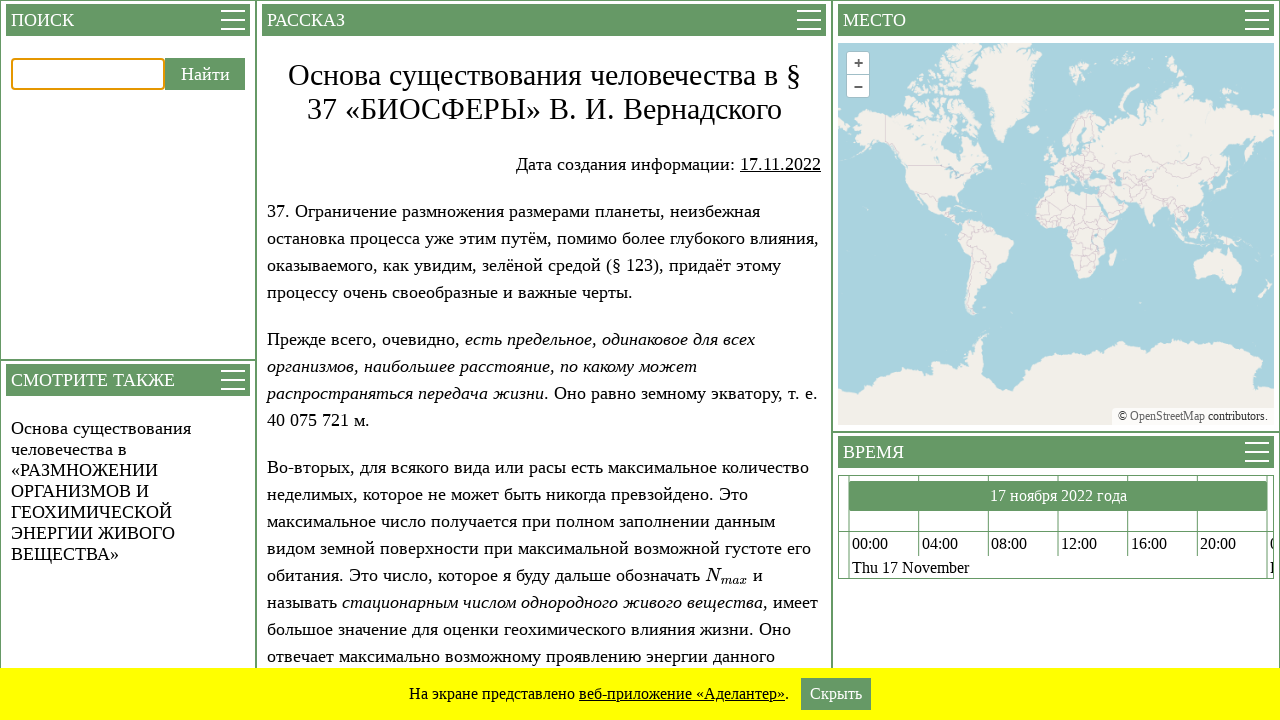

--- FILE ---
content_type: text/html; charset=utf-8
request_url: https://adelanter.ru/pages/106
body_size: 52362
content:
<!DOCTYPE html>
<html><head lang="ru"><title>Основа существования человечества в § 37 «БИОСФЕРЫ» В. И. Вернадского</title><meta charSet="UTF-8"/><meta name="description" content="Основа существования человечества в § 37 «БИОСФЕРЫ» В. И. Вернадского"/><meta name="keywords" content="Основа существования человечества в § 37 «БИОСФЕРЫ» В. И. Вернадского"/><meta name="viewport" content="width=device-width, initial-scale=1.0"/><link rel="stylesheet" href="/page.css"/><meta name="yandex-verification" content="1f66db1e3228e032"/><link rel="icon" href="/favicon.ico" type="image/x-icon"/><script type="text/javascript">(function(m, e, t, r, i, k, a) {m[i] = m[i] || function() {(m[i].a = m[i].a || []).push(arguments)}; m[i].l = 1 * new Date(); k = e.createElement(t), a = e.getElementsByTagName(t)[0], k.async = 1, k.src = r, a.parentNode.insertBefore(k, a)})(window, document, 'script', 'https://mc.yandex.ru/metrika/tag.js', 'ym'); ym(62093902, 'init', {clickmap: true, trackLinks: true, accurateTrackBounce: true});</script><script type="text/javascript">let appManagerProps = {startInfoId: "0",info: {"id":"106","name":"Основа существования человечества в § 37 «БИОСФЕРЫ» В. И. Вернадского","description":"Основа существования человечества в § 37 «БИОСФЕРЫ» В. И. Вернадского","keywords":"Основа существования человечества в § 37 «БИОСФЕРЫ» В. И. Вернадского","story":"<html><head><style id=\"MJX-SVG-styles\">\nmjx-container[jax=\"SVG\"] {\n  direction: ltr;\n}\n\nmjx-container[jax=\"SVG\"] > svg {\n  overflow: visible;\n  min-height: 1px;\n  min-width: 1px;\n}\n\nmjx-container[jax=\"SVG\"] > svg a {\n  fill: blue;\n  stroke: blue;\n}\n\nmjx-container[jax=\"SVG\"][display=\"true\"] {\n  display: block;\n  text-align: center;\n  margin: 1em 0;\n}\n\nmjx-container[jax=\"SVG\"][display=\"true\"][width=\"full\"] {\n  display: flex;\n}\n\nmjx-container[jax=\"SVG\"][justify=\"left\"] {\n  text-align: left;\n}\n\nmjx-container[jax=\"SVG\"][justify=\"right\"] {\n  text-align: right;\n}\n\ng[data-mml-node=\"merror\"] > g {\n  fill: red;\n  stroke: red;\n}\n\ng[data-mml-node=\"merror\"] > rect[data-background] {\n  fill: yellow;\n  stroke: none;\n}\n\ng[data-mml-node=\"mtable\"] > line[data-line], svg[data-table] > g > line[data-line] {\n  stroke-width: 70px;\n  fill: none;\n}\n\ng[data-mml-node=\"mtable\"] > rect[data-frame], svg[data-table] > g > rect[data-frame] {\n  stroke-width: 70px;\n  fill: none;\n}\n\ng[data-mml-node=\"mtable\"] > .mjx-dashed, svg[data-table] > g > .mjx-dashed {\n  stroke-dasharray: 140;\n}\n\ng[data-mml-node=\"mtable\"] > .mjx-dotted, svg[data-table] > g > .mjx-dotted {\n  stroke-linecap: round;\n  stroke-dasharray: 0,140;\n}\n\ng[data-mml-node=\"mtable\"] > g > svg {\n  overflow: visible;\n}\n\n[jax=\"SVG\"] mjx-tool {\n  display: inline-block;\n  position: relative;\n  width: 0;\n  height: 0;\n}\n\n[jax=\"SVG\"] mjx-tool > mjx-tip {\n  position: absolute;\n  top: 0;\n  left: 0;\n}\n\nmjx-tool > mjx-tip {\n  display: inline-block;\n  padding: .2em;\n  border: 1px solid #888;\n  font-size: 70%;\n  background-color: #F8F8F8;\n  color: black;\n  box-shadow: 2px 2px 5px #AAAAAA;\n}\n\ng[data-mml-node=\"maction\"][data-toggle] {\n  cursor: pointer;\n}\n\nmjx-status {\n  display: block;\n  position: fixed;\n  left: 1em;\n  bottom: 1em;\n  min-width: 25%;\n  padding: .2em .4em;\n  border: 1px solid #888;\n  font-size: 90%;\n  background-color: #F8F8F8;\n  color: black;\n}\n\nforeignObject[data-mjx-xml] {\n  font-family: initial;\n  line-height: normal;\n  overflow: visible;\n}\n\nmjx-container[jax=\"SVG\"] path[data-c], mjx-container[jax=\"SVG\"] use[data-c] {\n  stroke-width: 3;\n}\n</style></head><body><p class=\"first-element info-create-date\">\r\n  Дата создания информации: <span class=\"element\" id=\"0\">17.11.2022</span>\r\n</p>\r\n<p>\r\n  37. Ограничение размножения размерами планеты, неизбежная остановка процесса\r\n  уже этим путём, помимо более глубокого влияния, оказываемого, как увидим,\r\n  зелёной средой (§ 123), придаёт этому процессу очень своеобразные и важные\r\n  черты.\r\n</p>\r\n<p>\r\n  Прежде всего, очевидно, <i>есть предельное, одинаковое для всех организмов,\r\n  наибольшее расстояние, по какому может распространяться передача жизни</i>.\r\n  Оно равно земному экватору, т. е. 40 075 721 м.\r\n</p>\r\n<p>\r\n  Во-вторых, для всякого вида или расы есть максимальное количество неделимых,\r\n  которое не может быть никогда превзойдено. Это максимальное число получается\r\n  при полном заполнении данным видом земной поверхности при максимальной\r\n  возможной густоте его обитания. Это число, которое я буду дальше обозначать\r\n  <mjx-container class=\"MathJax\" jax=\"SVG\"><svg style=\"vertical-align: -0.357ex;\" xmlns=\"http://www.w3.org/2000/svg\" width=\"5.171ex\" height=\"1.902ex\" role=\"img\" focusable=\"false\" viewBox=\"0 -683 2285.4 840.8\" xmlns:xlink=\"http://www.w3.org/1999/xlink\"><defs><path id=\"MJX-1-TEX-I-1D441\" d=\"M234 637Q231 637 226 637Q201 637 196 638T191 649Q191 676 202 682Q204 683 299 683Q376 683 387 683T401 677Q612 181 616 168L670 381Q723 592 723 606Q723 633 659 637Q635 637 635 648Q635 650 637 660Q641 676 643 679T653 683Q656 683 684 682T767 680Q817 680 843 681T873 682Q888 682 888 672Q888 650 880 642Q878 637 858 637Q787 633 769 597L620 7Q618 0 599 0Q585 0 582 2Q579 5 453 305L326 604L261 344Q196 88 196 79Q201 46 268 46H278Q284 41 284 38T282 19Q278 6 272 0H259Q228 2 151 2Q123 2 100 2T63 2T46 1Q31 1 31 10Q31 14 34 26T39 40Q41 46 62 46Q130 49 150 85Q154 91 221 362L289 634Q287 635 234 637Z\"></path><path id=\"MJX-1-TEX-I-1D45A\" d=\"M21 287Q22 293 24 303T36 341T56 388T88 425T132 442T175 435T205 417T221 395T229 376L231 369Q231 367 232 367L243 378Q303 442 384 442Q401 442 415 440T441 433T460 423T475 411T485 398T493 385T497 373T500 364T502 357L510 367Q573 442 659 442Q713 442 746 415T780 336Q780 285 742 178T704 50Q705 36 709 31T724 26Q752 26 776 56T815 138Q818 149 821 151T837 153Q857 153 857 145Q857 144 853 130Q845 101 831 73T785 17T716 -10Q669 -10 648 17T627 73Q627 92 663 193T700 345Q700 404 656 404H651Q565 404 506 303L499 291L466 157Q433 26 428 16Q415 -11 385 -11Q372 -11 364 -4T353 8T350 18Q350 29 384 161L420 307Q423 322 423 345Q423 404 379 404H374Q288 404 229 303L222 291L189 157Q156 26 151 16Q138 -11 108 -11Q95 -11 87 -5T76 7T74 17Q74 30 112 181Q151 335 151 342Q154 357 154 369Q154 405 129 405Q107 405 92 377T69 316T57 280Q55 278 41 278H27Q21 284 21 287Z\"></path><path id=\"MJX-1-TEX-I-1D44E\" d=\"M33 157Q33 258 109 349T280 441Q331 441 370 392Q386 422 416 422Q429 422 439 414T449 394Q449 381 412 234T374 68Q374 43 381 35T402 26Q411 27 422 35Q443 55 463 131Q469 151 473 152Q475 153 483 153H487Q506 153 506 144Q506 138 501 117T481 63T449 13Q436 0 417 -8Q409 -10 393 -10Q359 -10 336 5T306 36L300 51Q299 52 296 50Q294 48 292 46Q233 -10 172 -10Q117 -10 75 30T33 157ZM351 328Q351 334 346 350T323 385T277 405Q242 405 210 374T160 293Q131 214 119 129Q119 126 119 118T118 106Q118 61 136 44T179 26Q217 26 254 59T298 110Q300 114 325 217T351 328Z\"></path><path id=\"MJX-1-TEX-I-1D465\" d=\"M52 289Q59 331 106 386T222 442Q257 442 286 424T329 379Q371 442 430 442Q467 442 494 420T522 361Q522 332 508 314T481 292T458 288Q439 288 427 299T415 328Q415 374 465 391Q454 404 425 404Q412 404 406 402Q368 386 350 336Q290 115 290 78Q290 50 306 38T341 26Q378 26 414 59T463 140Q466 150 469 151T485 153H489Q504 153 504 145Q504 144 502 134Q486 77 440 33T333 -11Q263 -11 227 52Q186 -10 133 -10H127Q78 -10 57 16T35 71Q35 103 54 123T99 143Q142 143 142 101Q142 81 130 66T107 46T94 41L91 40Q91 39 97 36T113 29T132 26Q168 26 194 71Q203 87 217 139T245 247T261 313Q266 340 266 352Q266 380 251 392T217 404Q177 404 142 372T93 290Q91 281 88 280T72 278H58Q52 284 52 289Z\"></path></defs><g stroke=\"currentColor\" fill=\"currentColor\" stroke-width=\"0\" transform=\"scale(1,-1)\"><g data-mml-node=\"math\"><g data-mml-node=\"msub\"><g data-mml-node=\"mi\"><use data-c=\"1D441\" xlink:href=\"#MJX-1-TEX-I-1D441\"></use></g><g data-mml-node=\"TeXAtom\" transform=\"translate(836,-150) scale(0.707)\" data-mjx-texclass=\"ORD\"><g data-mml-node=\"mi\"><use data-c=\"1D45A\" xlink:href=\"#MJX-1-TEX-I-1D45A\"></use></g><g data-mml-node=\"mi\" transform=\"translate(878,0)\"><use data-c=\"1D44E\" xlink:href=\"#MJX-1-TEX-I-1D44E\"></use></g><g data-mml-node=\"mi\" transform=\"translate(1407,0)\"><use data-c=\"1D465\" xlink:href=\"#MJX-1-TEX-I-1D465\"></use></g></g></g></g></g></svg></mjx-container> и называть <i>стационарным числом однородного живого вещества</i>,\r\n  имеет большое значение для оценки геохимического влияния жизни. Оно отвечает\r\n  максимально возможному проявлению энергии данного однородного живого вещества\r\n  в биосфере, максимальной его геохимической работе; скорость его достижения,\r\n  разная для каждого организма, выражается скоростью передачи жизни <mjx-container class=\"MathJax\" jax=\"SVG\"><svg style=\"vertical-align: 0;\" xmlns=\"http://www.w3.org/2000/svg\" width=\"1.199ex\" height=\"1ex\" role=\"img\" focusable=\"false\" viewBox=\"0 -442 530 442\" xmlns:xlink=\"http://www.w3.org/1999/xlink\"><defs><path id=\"MJX-2-TEX-I-1D708\" d=\"M74 431Q75 431 146 436T219 442Q231 442 231 434Q231 428 185 241L137 51H140L150 55Q161 59 177 67T214 86T261 119T312 165Q410 264 445 394Q458 442 496 442Q509 442 519 434T530 411Q530 390 516 352T469 262T388 162T267 70T106 5Q81 -2 71 -2Q66 -2 59 -1T51 1Q45 5 45 11Q45 13 88 188L132 364Q133 377 125 380T86 385H65Q59 391 59 393T61 412Q65 431 74 431Z\"></path></defs><g stroke=\"currentColor\" fill=\"currentColor\" stroke-width=\"0\" transform=\"scale(1,-1)\"><g data-mml-node=\"math\"><g data-mml-node=\"mi\"><use data-c=\"1D708\" xlink:href=\"#MJX-2-TEX-I-1D708\"></use></g></g></g></svg></mjx-container>.\r\n</p>\r\n<p>\r\n  Эта скорость <mjx-container class=\"MathJax\" jax=\"SVG\"><svg style=\"vertical-align: 0;\" xmlns=\"http://www.w3.org/2000/svg\" width=\"1.199ex\" height=\"1ex\" role=\"img\" focusable=\"false\" viewBox=\"0 -442 530 442\" xmlns:xlink=\"http://www.w3.org/1999/xlink\"><defs><path id=\"MJX-3-TEX-I-1D708\" d=\"M74 431Q75 431 146 436T219 442Q231 442 231 434Q231 428 185 241L137 51H140L150 55Q161 59 177 67T214 86T261 119T312 165Q410 264 445 394Q458 442 496 442Q509 442 519 434T530 411Q530 390 516 352T469 262T388 162T267 70T106 5Q81 -2 71 -2Q66 -2 59 -1T51 1Q45 5 45 11Q45 13 88 188L132 364Q133 377 125 380T86 385H65Q59 391 59 393T61 412Q65 431 74 431Z\"></path></defs><g stroke=\"currentColor\" fill=\"currentColor\" stroke-width=\"0\" transform=\"scale(1,-1)\"><g data-mml-node=\"math\"><g data-mml-node=\"mi\"><use data-c=\"1D708\" xlink:href=\"#MJX-3-TEX-I-1D708\"></use></g></g></g></svg></mjx-container> связана со стационарным числом следующей формулой:\r\n</p>\r\n<p>\r\n  <mjx-container class=\"MathJax\" jax=\"SVG\"><svg style=\"vertical-align: -2.018ex;\" xmlns=\"http://www.w3.org/2000/svg\" width=\"17.655ex\" height=\"5.167ex\" role=\"img\" focusable=\"false\" viewBox=\"0 -1392 7803.7 2284\" xmlns:xlink=\"http://www.w3.org/1999/xlink\"><defs><path id=\"MJX-4-TEX-I-1D708\" d=\"M74 431Q75 431 146 436T219 442Q231 442 231 434Q231 428 185 241L137 51H140L150 55Q161 59 177 67T214 86T261 119T312 165Q410 264 445 394Q458 442 496 442Q509 442 519 434T530 411Q530 390 516 352T469 262T388 162T267 70T106 5Q81 -2 71 -2Q66 -2 59 -1T51 1Q45 5 45 11Q45 13 88 188L132 364Q133 377 125 380T86 385H65Q59 391 59 393T61 412Q65 431 74 431Z\"></path><path id=\"MJX-4-TEX-N-3D\" d=\"M56 347Q56 360 70 367H707Q722 359 722 347Q722 336 708 328L390 327H72Q56 332 56 347ZM56 153Q56 168 72 173H708Q722 163 722 153Q722 140 707 133H70Q56 140 56 153Z\"></path><path id=\"MJX-4-TEX-N-31\" d=\"M213 578L200 573Q186 568 160 563T102 556H83V602H102Q149 604 189 617T245 641T273 663Q275 666 285 666Q294 666 302 660V361L303 61Q310 54 315 52T339 48T401 46H427V0H416Q395 3 257 3Q121 3 100 0H88V46H114Q136 46 152 46T177 47T193 50T201 52T207 57T213 61V578Z\"></path><path id=\"MJX-4-TEX-N-33\" d=\"M127 463Q100 463 85 480T69 524Q69 579 117 622T233 665Q268 665 277 664Q351 652 390 611T430 522Q430 470 396 421T302 350L299 348Q299 347 308 345T337 336T375 315Q457 262 457 175Q457 96 395 37T238 -22Q158 -22 100 21T42 130Q42 158 60 175T105 193Q133 193 151 175T169 130Q169 119 166 110T159 94T148 82T136 74T126 70T118 67L114 66Q165 21 238 21Q293 21 321 74Q338 107 338 175V195Q338 290 274 322Q259 328 213 329L171 330L168 332Q166 335 166 348Q166 366 174 366Q202 366 232 371Q266 376 294 413T322 525V533Q322 590 287 612Q265 626 240 626Q208 626 181 615T143 592T132 580H135Q138 579 143 578T153 573T165 566T175 555T183 540T186 520Q186 498 172 481T127 463Z\"></path><path id=\"MJX-4-TEX-N-36\" d=\"M42 313Q42 476 123 571T303 666Q372 666 402 630T432 550Q432 525 418 510T379 495Q356 495 341 509T326 548Q326 592 373 601Q351 623 311 626Q240 626 194 566Q147 500 147 364L148 360Q153 366 156 373Q197 433 263 433H267Q313 433 348 414Q372 400 396 374T435 317Q456 268 456 210V192Q456 169 451 149Q440 90 387 34T253 -22Q225 -22 199 -14T143 16T92 75T56 172T42 313ZM257 397Q227 397 205 380T171 335T154 278T148 216Q148 133 160 97T198 39Q222 21 251 21Q302 21 329 59Q342 77 347 104T352 209Q352 289 347 316T329 361Q302 397 257 397Z\"></path><path id=\"MJX-4-TEX-N-39\" d=\"M352 287Q304 211 232 211Q154 211 104 270T44 396Q42 412 42 436V444Q42 537 111 606Q171 666 243 666Q245 666 249 666T257 665H261Q273 665 286 663T323 651T370 619T413 560Q456 472 456 334Q456 194 396 97Q361 41 312 10T208 -22Q147 -22 108 7T68 93T121 149Q143 149 158 135T173 96Q173 78 164 65T148 49T135 44L131 43Q131 41 138 37T164 27T206 22H212Q272 22 313 86Q352 142 352 280V287ZM244 248Q292 248 321 297T351 430Q351 508 343 542Q341 552 337 562T323 588T293 615T246 625Q208 625 181 598Q160 576 154 546T147 441Q147 358 152 329T172 282Q197 248 244 248Z\"></path><path id=\"MJX-4-TEX-N-2C\" d=\"M78 35T78 60T94 103T137 121Q165 121 187 96T210 8Q210 -27 201 -60T180 -117T154 -158T130 -185T117 -194Q113 -194 104 -185T95 -172Q95 -168 106 -156T131 -126T157 -76T173 -3V9L172 8Q170 7 167 6T161 3T152 1T140 0Q113 0 96 17Z\"></path><path id=\"MJX-4-TEX-N-D7\" d=\"M630 29Q630 9 609 9Q604 9 587 25T493 118L389 222L284 117Q178 13 175 11Q171 9 168 9Q160 9 154 15T147 29Q147 36 161 51T255 146L359 250L255 354Q174 435 161 449T147 471Q147 480 153 485T168 490Q173 490 175 489Q178 487 284 383L389 278L493 382Q570 459 587 475T609 491Q630 491 630 471Q630 464 620 453T522 355L418 250L522 145Q606 61 618 48T630 29Z\"></path><path id=\"MJX-4-TEX-N-394\" d=\"M51 0Q46 4 46 7Q46 9 215 357T388 709Q391 716 416 716Q439 716 444 709Q447 705 616 357T786 7Q786 4 781 0H51ZM507 344L384 596L137 92L383 91H630Q630 93 507 344Z\"></path><path id=\"MJX-4-TEX-N-6C\" d=\"M42 46H56Q95 46 103 60V68Q103 77 103 91T103 124T104 167T104 217T104 272T104 329Q104 366 104 407T104 482T104 542T103 586T103 603Q100 622 89 628T44 637H26V660Q26 683 28 683L38 684Q48 685 67 686T104 688Q121 689 141 690T171 693T182 694H185V379Q185 62 186 60Q190 52 198 49Q219 46 247 46H263V0H255L232 1Q209 2 183 2T145 3T107 3T57 1L34 0H26V46H42Z\"></path><path id=\"MJX-4-TEX-N-67\" d=\"M329 409Q373 453 429 453Q459 453 472 434T485 396Q485 382 476 371T449 360Q416 360 412 390Q410 404 415 411Q415 412 416 414V415Q388 412 363 393Q355 388 355 386Q355 385 359 381T368 369T379 351T388 325T392 292Q392 230 343 187T222 143Q172 143 123 171Q112 153 112 133Q112 98 138 81Q147 75 155 75T227 73Q311 72 335 67Q396 58 431 26Q470 -13 470 -72Q470 -139 392 -175Q332 -206 250 -206Q167 -206 107 -175Q29 -140 29 -75Q29 -39 50 -15T92 18L103 24Q67 55 67 108Q67 155 96 193Q52 237 52 292Q52 355 102 398T223 442Q274 442 318 416L329 409ZM299 343Q294 371 273 387T221 404Q192 404 171 388T145 343Q142 326 142 292Q142 248 149 227T179 192Q196 182 222 182Q244 182 260 189T283 207T294 227T299 242Q302 258 302 292T299 343ZM403 -75Q403 -50 389 -34T348 -11T299 -2T245 0H218Q151 0 138 -6Q118 -15 107 -34T95 -74Q95 -84 101 -97T122 -127T170 -155T250 -167Q319 -167 361 -139T403 -75Z\"></path><path id=\"MJX-4-TEX-N-2061\" d=\"\"></path><path id=\"MJX-4-TEX-I-1D441\" d=\"M234 637Q231 637 226 637Q201 637 196 638T191 649Q191 676 202 682Q204 683 299 683Q376 683 387 683T401 677Q612 181 616 168L670 381Q723 592 723 606Q723 633 659 637Q635 637 635 648Q635 650 637 660Q641 676 643 679T653 683Q656 683 684 682T767 680Q817 680 843 681T873 682Q888 682 888 672Q888 650 880 642Q878 637 858 637Q787 633 769 597L620 7Q618 0 599 0Q585 0 582 2Q579 5 453 305L326 604L261 344Q196 88 196 79Q201 46 268 46H278Q284 41 284 38T282 19Q278 6 272 0H259Q228 2 151 2Q123 2 100 2T63 2T46 1Q31 1 31 10Q31 14 34 26T39 40Q41 46 62 46Q130 49 150 85Q154 91 221 362L289 634Q287 635 234 637Z\"></path><path id=\"MJX-4-TEX-I-1D45A\" d=\"M21 287Q22 293 24 303T36 341T56 388T88 425T132 442T175 435T205 417T221 395T229 376L231 369Q231 367 232 367L243 378Q303 442 384 442Q401 442 415 440T441 433T460 423T475 411T485 398T493 385T497 373T500 364T502 357L510 367Q573 442 659 442Q713 442 746 415T780 336Q780 285 742 178T704 50Q705 36 709 31T724 26Q752 26 776 56T815 138Q818 149 821 151T837 153Q857 153 857 145Q857 144 853 130Q845 101 831 73T785 17T716 -10Q669 -10 648 17T627 73Q627 92 663 193T700 345Q700 404 656 404H651Q565 404 506 303L499 291L466 157Q433 26 428 16Q415 -11 385 -11Q372 -11 364 -4T353 8T350 18Q350 29 384 161L420 307Q423 322 423 345Q423 404 379 404H374Q288 404 229 303L222 291L189 157Q156 26 151 16Q138 -11 108 -11Q95 -11 87 -5T76 7T74 17Q74 30 112 181Q151 335 151 342Q154 357 154 369Q154 405 129 405Q107 405 92 377T69 316T57 280Q55 278 41 278H27Q21 284 21 287Z\"></path><path id=\"MJX-4-TEX-I-1D44E\" d=\"M33 157Q33 258 109 349T280 441Q331 441 370 392Q386 422 416 422Q429 422 439 414T449 394Q449 381 412 234T374 68Q374 43 381 35T402 26Q411 27 422 35Q443 55 463 131Q469 151 473 152Q475 153 483 153H487Q506 153 506 144Q506 138 501 117T481 63T449 13Q436 0 417 -8Q409 -10 393 -10Q359 -10 336 5T306 36L300 51Q299 52 296 50Q294 48 292 46Q233 -10 172 -10Q117 -10 75 30T33 157ZM351 328Q351 334 346 350T323 385T277 405Q242 405 210 374T160 293Q131 214 119 129Q119 126 119 118T118 106Q118 61 136 44T179 26Q217 26 254 59T298 110Q300 114 325 217T351 328Z\"></path><path id=\"MJX-4-TEX-I-1D465\" d=\"M52 289Q59 331 106 386T222 442Q257 442 286 424T329 379Q371 442 430 442Q467 442 494 420T522 361Q522 332 508 314T481 292T458 288Q439 288 427 299T415 328Q415 374 465 391Q454 404 425 404Q412 404 406 402Q368 386 350 336Q290 115 290 78Q290 50 306 38T341 26Q378 26 414 59T463 140Q466 150 469 151T485 153H489Q504 153 504 145Q504 144 502 134Q486 77 440 33T333 -11Q263 -11 227 52Q186 -10 133 -10H127Q78 -10 57 16T35 71Q35 103 54 123T99 143Q142 143 142 101Q142 81 130 66T107 46T94 41L91 40Q91 39 97 36T113 29T132 26Q168 26 194 71Q203 87 217 139T245 247T261 313Q266 340 266 352Q266 380 251 392T217 404Q177 404 142 372T93 290Q91 281 88 280T72 278H58Q52 284 52 289Z\"></path></defs><g stroke=\"currentColor\" fill=\"currentColor\" stroke-width=\"0\" transform=\"scale(1,-1)\"><g data-mml-node=\"math\"><g data-mml-node=\"mi\"><use data-c=\"1D708\" xlink:href=\"#MJX-4-TEX-I-1D708\"></use></g><g data-mml-node=\"mo\" transform=\"translate(807.8,0)\"><use data-c=\"3D\" xlink:href=\"#MJX-4-TEX-N-3D\"></use></g><g data-mml-node=\"mstyle\" transform=\"translate(1863.6,0)\"><g data-mml-node=\"mfrac\"><g data-mml-node=\"mrow\" transform=\"translate(220,676)\"><g data-mml-node=\"mn\"><use data-c=\"31\" xlink:href=\"#MJX-4-TEX-N-31\"></use><use data-c=\"33\" xlink:href=\"#MJX-4-TEX-N-33\" transform=\"translate(500,0)\"></use><use data-c=\"36\" xlink:href=\"#MJX-4-TEX-N-36\" transform=\"translate(1000,0)\"></use><use data-c=\"39\" xlink:href=\"#MJX-4-TEX-N-39\" transform=\"translate(1500,0)\"></use><use data-c=\"33\" xlink:href=\"#MJX-4-TEX-N-33\" transform=\"translate(2000,0)\"></use></g><g data-mml-node=\"mo\" transform=\"translate(2500,0)\"><use data-c=\"2C\" xlink:href=\"#MJX-4-TEX-N-2C\"></use></g><g data-mml-node=\"mn\" transform=\"translate(2944.7,0)\"><use data-c=\"33\" xlink:href=\"#MJX-4-TEX-N-33\"></use></g><g data-mml-node=\"mo\" transform=\"translate(3666.9,0)\"><use data-c=\"D7\" xlink:href=\"#MJX-4-TEX-N-D7\"></use></g><g data-mml-node=\"mi\" transform=\"translate(4667.1,0)\"><use data-c=\"394\" xlink:href=\"#MJX-4-TEX-N-394\"></use></g></g><g data-mml-node=\"mrow\" transform=\"translate(1355,-686)\"><g data-mml-node=\"mi\"><use data-c=\"6C\" xlink:href=\"#MJX-4-TEX-N-6C\"></use><use data-c=\"67\" xlink:href=\"#MJX-4-TEX-N-67\" transform=\"translate(278,0)\"></use></g><g data-mml-node=\"mo\" transform=\"translate(778,0)\"><use data-c=\"2061\" xlink:href=\"#MJX-4-TEX-N-2061\"></use></g><g data-mml-node=\"TeXAtom\" data-mjx-texclass=\"ORD\" transform=\"translate(944.7,0)\"><g data-mml-node=\"msub\"><g data-mml-node=\"mi\"><use data-c=\"1D441\" xlink:href=\"#MJX-4-TEX-I-1D441\"></use></g><g data-mml-node=\"TeXAtom\" transform=\"translate(836,-150) scale(0.707)\" data-mjx-texclass=\"ORD\"><g data-mml-node=\"mi\"><use data-c=\"1D45A\" xlink:href=\"#MJX-4-TEX-I-1D45A\"></use></g><g data-mml-node=\"mi\" transform=\"translate(878,0)\"><use data-c=\"1D44E\" xlink:href=\"#MJX-4-TEX-I-1D44E\"></use></g><g data-mml-node=\"mi\" transform=\"translate(1407,0)\"><use data-c=\"1D465\" xlink:href=\"#MJX-4-TEX-I-1D465\"></use></g></g></g></g></g><rect width=\"5700.1\" height=\"60\" x=\"120\" y=\"220\"></rect></g></g></g></g></svg></mjx-container>.\r\n</p>\r\n<p class=\"last-element\">\r\n  Очевидно, если скорость передачи жизни остаётся постоянной, <mjx-container class=\"MathJax\" jax=\"SVG\"><svg style=\"vertical-align: 0;\" xmlns=\"http://www.w3.org/2000/svg\" width=\"1.885ex\" height=\"1.62ex\" role=\"img\" focusable=\"false\" viewBox=\"0 -716 833 716\" xmlns:xlink=\"http://www.w3.org/1999/xlink\"><defs><path id=\"MJX-5-TEX-N-394\" d=\"M51 0Q46 4 46 7Q46 9 215 357T388 709Q391 716 416 716Q439 716 444 709Q447 705 616 357T786 7Q786 4 781 0H51ZM507 344L384 596L137 92L383 91H630Q630 93 507 344Z\"></path></defs><g stroke=\"currentColor\" fill=\"currentColor\" stroke-width=\"0\" transform=\"scale(1,-1)\"><g data-mml-node=\"math\"><g data-mml-node=\"mi\"><use data-c=\"394\" xlink:href=\"#MJX-5-TEX-N-394\"></use></g></g></g></svg></mjx-container>,\r\n  характеризующая силу размножения (§ 32), должна уменьшаться, размножение\r\n  организмов должно в данном объёме или на данной площади идти всё медленнее по\r\n  мере того, как число созданных неделимых увеличивается, приближается к\r\n  стационарному.\r\n</p>\r\n</body></html>","time":{"elements":[{"id":"0","name":"17 ноября 2022 года","period":{"begin":"2022-11-17T00:00:00","end":"2022-11-17T23:59:59"}}]},"seeAlso":{"elements":[{"id":"0","info":{"id":"88","name":"Основа существования человечества в «РАЗМНОЖЕНИИ ОРГАНИЗМОВ И ГЕОХИМИЧЕСКОЙ ЭНЕРГИИ ЖИВОГО ВЕЩЕСТВА»","isExternal":false}}]},"relations":[{"storyElementId":"0","timeElementIds":["0"],"locationElementIds":[],"seeAlsoElementIds":[]}]},windowIds: {"search":"Search","seeAlso":"SeeAlso","story":"Story","location":"Location","time":"Time"},windows: [{"id":"Search","name":"Поиск","isVisible":true,"menu":{"isVisible":false}},{"id":"SeeAlso","name":"Смотрите также","isVisible":true,"menu":{"isVisible":false}},{"id":"Story","name":"Рассказ","isVisible":true,"menu":{"isVisible":false}},{"id":"Location","name":"Место","isVisible":true,"menu":{"isVisible":false}},{"id":"Time","name":"Время","isVisible":true,"menu":{"isVisible":false}}],whatIsShownOnTheScreenReferenceBar: {"isVisible":true,"info":{"story":"На экране представлено <span class='element' id='0'>веб-приложение «Аделантер»</span>.","seeAlso":{"elements":[{"id":"0","info":{"id":"3","name":"Веб-приложение «Аделантер»","isExternal":false}}]},"relations":[{"storyElementId":"0","seeAlsoElementId":"0"}]}},view: {"location":{"isAutoFocusEnabled":true,"isFocusOnLocationElementsNeeded":false,"center":{"b":"0","l":"0"},"zoom":"0","signColor":[0,0,255,0.4]},"time":{"isAutoFocusEnabled":true,"isFocusOnTimeElementsNeeded":false,"period":{"durationInMilliseconds":"86400000"}}},yandexMetrikaId: "62093902"};</script><script src="/applauncher.js" defer></script></head><body><noscript><div><img src='https://mc.yandex.ru/watch/62093902' style='position:absolute; left: -9999px;' alt=''/></div></noscript><div id="app"><div class="windows"><div class="search-window window expanded-window"><div class="window-header"><label class="window-header-title">Поиск</label><div class="window-header-menu-button"><img src="/img/menu.svg" alt="Меню" title="Меню"/></div></div><div class="search-window-body"><div style="position:relative;overflow:hidden;width:100%;height:100%"><div style="position:absolute;top:0;left:0;right:0;bottom:0;overflow:hidden;-webkit-overflow-scrolling:touch;margin-right:0;margin-bottom:0"><div class="search-gui"><input class="search-info-string-input" type="text" placeholder="" readonly="" value=""/><button class="search-button" type="button">Найти</button></div></div><div style="position:absolute;height:6px;display:none;right:2px;bottom:2px;left:2px;border-radius:3px"><div style="position:relative;display:block;height:100%;cursor:pointer;border-radius:inherit;background-color:rgba(0,0,0,.2)"></div></div><div style="position:absolute;width:6px;display:none;right:2px;bottom:2px;top:2px;border-radius:3px"><div style="position:relative;display:block;width:100%;cursor:pointer;border-radius:inherit;background-color:rgba(0,0,0,.2)"></div></div></div></div></div><div class="see-also-window window expanded-window"><div class="window-header"><label class="window-header-title">Смотрите также</label><div class="window-header-menu-button"><img src="/img/menu.svg" alt="Меню" title="Меню"/></div></div><div class="see-also-window-body"><div style="position:relative;overflow:hidden;width:100%;height:100%"><div style="position:absolute;top:0;left:0;right:0;bottom:0;overflow:hidden;-webkit-overflow-scrolling:touch;margin-right:0;margin-bottom:0"><ul class="see-also-info-elements"></ul></div><div style="position:absolute;height:6px;display:none;right:2px;bottom:2px;left:2px;border-radius:3px"><div style="position:relative;display:block;height:100%;cursor:pointer;border-radius:inherit;background-color:rgba(0,0,0,.2)"></div></div><div style="position:absolute;width:6px;display:none;right:2px;bottom:2px;top:2px;border-radius:3px"><div style="position:relative;display:block;width:100%;cursor:pointer;border-radius:inherit;background-color:rgba(0,0,0,.2)"></div></div></div></div></div><div class="story-window window expanded-window"><div class="window-header"><label class="window-header-title">Рассказ</label><div class="window-header-menu-button"><img src="/img/menu.svg" alt="Меню" title="Меню"/></div></div><div class="story-window-body"><div style="position:relative;overflow:hidden;width:100%;height:100%"><div style="position:absolute;top:0;left:0;right:0;bottom:0;overflow:hidden;-webkit-overflow-scrolling:touch;margin-right:0;margin-bottom:0"><h1 class="story-window-story-title">Основа существования человечества в § 37 «БИОСФЕРЫ» В. И. Вернадского</h1><div class="story-window-story-body"><html><head><style id="MJX-SVG-styles">
mjx-container[jax="SVG"] {
  direction: ltr;
}

mjx-container[jax="SVG"] > svg {
  overflow: visible;
  min-height: 1px;
  min-width: 1px;
}

mjx-container[jax="SVG"] > svg a {
  fill: blue;
  stroke: blue;
}

mjx-container[jax="SVG"][display="true"] {
  display: block;
  text-align: center;
  margin: 1em 0;
}

mjx-container[jax="SVG"][display="true"][width="full"] {
  display: flex;
}

mjx-container[jax="SVG"][justify="left"] {
  text-align: left;
}

mjx-container[jax="SVG"][justify="right"] {
  text-align: right;
}

g[data-mml-node="merror"] > g {
  fill: red;
  stroke: red;
}

g[data-mml-node="merror"] > rect[data-background] {
  fill: yellow;
  stroke: none;
}

g[data-mml-node="mtable"] > line[data-line], svg[data-table] > g > line[data-line] {
  stroke-width: 70px;
  fill: none;
}

g[data-mml-node="mtable"] > rect[data-frame], svg[data-table] > g > rect[data-frame] {
  stroke-width: 70px;
  fill: none;
}

g[data-mml-node="mtable"] > .mjx-dashed, svg[data-table] > g > .mjx-dashed {
  stroke-dasharray: 140;
}

g[data-mml-node="mtable"] > .mjx-dotted, svg[data-table] > g > .mjx-dotted {
  stroke-linecap: round;
  stroke-dasharray: 0,140;
}

g[data-mml-node="mtable"] > g > svg {
  overflow: visible;
}

[jax="SVG"] mjx-tool {
  display: inline-block;
  position: relative;
  width: 0;
  height: 0;
}

[jax="SVG"] mjx-tool > mjx-tip {
  position: absolute;
  top: 0;
  left: 0;
}

mjx-tool > mjx-tip {
  display: inline-block;
  padding: .2em;
  border: 1px solid #888;
  font-size: 70%;
  background-color: #F8F8F8;
  color: black;
  box-shadow: 2px 2px 5px #AAAAAA;
}

g[data-mml-node="maction"][data-toggle] {
  cursor: pointer;
}

mjx-status {
  display: block;
  position: fixed;
  left: 1em;
  bottom: 1em;
  min-width: 25%;
  padding: .2em .4em;
  border: 1px solid #888;
  font-size: 90%;
  background-color: #F8F8F8;
  color: black;
}

foreignObject[data-mjx-xml] {
  font-family: initial;
  line-height: normal;
  overflow: visible;
}

mjx-container[jax="SVG"] path[data-c], mjx-container[jax="SVG"] use[data-c] {
  stroke-width: 3;
}
</style></head><body><p class="first-element info-create-date">
  Дата создания информации: <span class="element" id="0">17.11.2022</span>
</p>
<p>
  37. Ограничение размножения размерами планеты, неизбежная остановка процесса
  уже этим путём, помимо более глубокого влияния, оказываемого, как увидим,
  зелёной средой (§ 123), придаёт этому процессу очень своеобразные и важные
  черты.
</p>
<p>
  Прежде всего, очевидно, <i>есть предельное, одинаковое для всех организмов,
  наибольшее расстояние, по какому может распространяться передача жизни</i>.
  Оно равно земному экватору, т. е. 40 075 721 м.
</p>
<p>
  Во-вторых, для всякого вида или расы есть максимальное количество неделимых,
  которое не может быть никогда превзойдено. Это максимальное число получается
  при полном заполнении данным видом земной поверхности при максимальной
  возможной густоте его обитания. Это число, которое я буду дальше обозначать
  <mjx-container class="MathJax" jax="SVG"><svg style="vertical-align: -0.357ex;" xmlns="http://www.w3.org/2000/svg" width="5.171ex" height="1.902ex" role="img" focusable="false" viewBox="0 -683 2285.4 840.8" xmlns:xlink="http://www.w3.org/1999/xlink"><defs><path id="MJX-1-TEX-I-1D441" d="M234 637Q231 637 226 637Q201 637 196 638T191 649Q191 676 202 682Q204 683 299 683Q376 683 387 683T401 677Q612 181 616 168L670 381Q723 592 723 606Q723 633 659 637Q635 637 635 648Q635 650 637 660Q641 676 643 679T653 683Q656 683 684 682T767 680Q817 680 843 681T873 682Q888 682 888 672Q888 650 880 642Q878 637 858 637Q787 633 769 597L620 7Q618 0 599 0Q585 0 582 2Q579 5 453 305L326 604L261 344Q196 88 196 79Q201 46 268 46H278Q284 41 284 38T282 19Q278 6 272 0H259Q228 2 151 2Q123 2 100 2T63 2T46 1Q31 1 31 10Q31 14 34 26T39 40Q41 46 62 46Q130 49 150 85Q154 91 221 362L289 634Q287 635 234 637Z"></path><path id="MJX-1-TEX-I-1D45A" d="M21 287Q22 293 24 303T36 341T56 388T88 425T132 442T175 435T205 417T221 395T229 376L231 369Q231 367 232 367L243 378Q303 442 384 442Q401 442 415 440T441 433T460 423T475 411T485 398T493 385T497 373T500 364T502 357L510 367Q573 442 659 442Q713 442 746 415T780 336Q780 285 742 178T704 50Q705 36 709 31T724 26Q752 26 776 56T815 138Q818 149 821 151T837 153Q857 153 857 145Q857 144 853 130Q845 101 831 73T785 17T716 -10Q669 -10 648 17T627 73Q627 92 663 193T700 345Q700 404 656 404H651Q565 404 506 303L499 291L466 157Q433 26 428 16Q415 -11 385 -11Q372 -11 364 -4T353 8T350 18Q350 29 384 161L420 307Q423 322 423 345Q423 404 379 404H374Q288 404 229 303L222 291L189 157Q156 26 151 16Q138 -11 108 -11Q95 -11 87 -5T76 7T74 17Q74 30 112 181Q151 335 151 342Q154 357 154 369Q154 405 129 405Q107 405 92 377T69 316T57 280Q55 278 41 278H27Q21 284 21 287Z"></path><path id="MJX-1-TEX-I-1D44E" d="M33 157Q33 258 109 349T280 441Q331 441 370 392Q386 422 416 422Q429 422 439 414T449 394Q449 381 412 234T374 68Q374 43 381 35T402 26Q411 27 422 35Q443 55 463 131Q469 151 473 152Q475 153 483 153H487Q506 153 506 144Q506 138 501 117T481 63T449 13Q436 0 417 -8Q409 -10 393 -10Q359 -10 336 5T306 36L300 51Q299 52 296 50Q294 48 292 46Q233 -10 172 -10Q117 -10 75 30T33 157ZM351 328Q351 334 346 350T323 385T277 405Q242 405 210 374T160 293Q131 214 119 129Q119 126 119 118T118 106Q118 61 136 44T179 26Q217 26 254 59T298 110Q300 114 325 217T351 328Z"></path><path id="MJX-1-TEX-I-1D465" d="M52 289Q59 331 106 386T222 442Q257 442 286 424T329 379Q371 442 430 442Q467 442 494 420T522 361Q522 332 508 314T481 292T458 288Q439 288 427 299T415 328Q415 374 465 391Q454 404 425 404Q412 404 406 402Q368 386 350 336Q290 115 290 78Q290 50 306 38T341 26Q378 26 414 59T463 140Q466 150 469 151T485 153H489Q504 153 504 145Q504 144 502 134Q486 77 440 33T333 -11Q263 -11 227 52Q186 -10 133 -10H127Q78 -10 57 16T35 71Q35 103 54 123T99 143Q142 143 142 101Q142 81 130 66T107 46T94 41L91 40Q91 39 97 36T113 29T132 26Q168 26 194 71Q203 87 217 139T245 247T261 313Q266 340 266 352Q266 380 251 392T217 404Q177 404 142 372T93 290Q91 281 88 280T72 278H58Q52 284 52 289Z"></path></defs><g stroke="currentColor" fill="currentColor" stroke-width="0" transform="scale(1,-1)"><g data-mml-node="math"><g data-mml-node="msub"><g data-mml-node="mi"><use data-c="1D441" xlink:href="#MJX-1-TEX-I-1D441"></use></g><g data-mml-node="TeXAtom" transform="translate(836,-150) scale(0.707)" data-mjx-texclass="ORD"><g data-mml-node="mi"><use data-c="1D45A" xlink:href="#MJX-1-TEX-I-1D45A"></use></g><g data-mml-node="mi" transform="translate(878,0)"><use data-c="1D44E" xlink:href="#MJX-1-TEX-I-1D44E"></use></g><g data-mml-node="mi" transform="translate(1407,0)"><use data-c="1D465" xlink:href="#MJX-1-TEX-I-1D465"></use></g></g></g></g></g></svg></mjx-container> и называть <i>стационарным числом однородного живого вещества</i>,
  имеет большое значение для оценки геохимического влияния жизни. Оно отвечает
  максимально возможному проявлению энергии данного однородного живого вещества
  в биосфере, максимальной его геохимической работе; скорость его достижения,
  разная для каждого организма, выражается скоростью передачи жизни <mjx-container class="MathJax" jax="SVG"><svg style="vertical-align: 0;" xmlns="http://www.w3.org/2000/svg" width="1.199ex" height="1ex" role="img" focusable="false" viewBox="0 -442 530 442" xmlns:xlink="http://www.w3.org/1999/xlink"><defs><path id="MJX-2-TEX-I-1D708" d="M74 431Q75 431 146 436T219 442Q231 442 231 434Q231 428 185 241L137 51H140L150 55Q161 59 177 67T214 86T261 119T312 165Q410 264 445 394Q458 442 496 442Q509 442 519 434T530 411Q530 390 516 352T469 262T388 162T267 70T106 5Q81 -2 71 -2Q66 -2 59 -1T51 1Q45 5 45 11Q45 13 88 188L132 364Q133 377 125 380T86 385H65Q59 391 59 393T61 412Q65 431 74 431Z"></path></defs><g stroke="currentColor" fill="currentColor" stroke-width="0" transform="scale(1,-1)"><g data-mml-node="math"><g data-mml-node="mi"><use data-c="1D708" xlink:href="#MJX-2-TEX-I-1D708"></use></g></g></g></svg></mjx-container>.
</p>
<p>
  Эта скорость <mjx-container class="MathJax" jax="SVG"><svg style="vertical-align: 0;" xmlns="http://www.w3.org/2000/svg" width="1.199ex" height="1ex" role="img" focusable="false" viewBox="0 -442 530 442" xmlns:xlink="http://www.w3.org/1999/xlink"><defs><path id="MJX-3-TEX-I-1D708" d="M74 431Q75 431 146 436T219 442Q231 442 231 434Q231 428 185 241L137 51H140L150 55Q161 59 177 67T214 86T261 119T312 165Q410 264 445 394Q458 442 496 442Q509 442 519 434T530 411Q530 390 516 352T469 262T388 162T267 70T106 5Q81 -2 71 -2Q66 -2 59 -1T51 1Q45 5 45 11Q45 13 88 188L132 364Q133 377 125 380T86 385H65Q59 391 59 393T61 412Q65 431 74 431Z"></path></defs><g stroke="currentColor" fill="currentColor" stroke-width="0" transform="scale(1,-1)"><g data-mml-node="math"><g data-mml-node="mi"><use data-c="1D708" xlink:href="#MJX-3-TEX-I-1D708"></use></g></g></g></svg></mjx-container> связана со стационарным числом следующей формулой:
</p>
<p>
  <mjx-container class="MathJax" jax="SVG"><svg style="vertical-align: -2.018ex;" xmlns="http://www.w3.org/2000/svg" width="17.655ex" height="5.167ex" role="img" focusable="false" viewBox="0 -1392 7803.7 2284" xmlns:xlink="http://www.w3.org/1999/xlink"><defs><path id="MJX-4-TEX-I-1D708" d="M74 431Q75 431 146 436T219 442Q231 442 231 434Q231 428 185 241L137 51H140L150 55Q161 59 177 67T214 86T261 119T312 165Q410 264 445 394Q458 442 496 442Q509 442 519 434T530 411Q530 390 516 352T469 262T388 162T267 70T106 5Q81 -2 71 -2Q66 -2 59 -1T51 1Q45 5 45 11Q45 13 88 188L132 364Q133 377 125 380T86 385H65Q59 391 59 393T61 412Q65 431 74 431Z"></path><path id="MJX-4-TEX-N-3D" d="M56 347Q56 360 70 367H707Q722 359 722 347Q722 336 708 328L390 327H72Q56 332 56 347ZM56 153Q56 168 72 173H708Q722 163 722 153Q722 140 707 133H70Q56 140 56 153Z"></path><path id="MJX-4-TEX-N-31" d="M213 578L200 573Q186 568 160 563T102 556H83V602H102Q149 604 189 617T245 641T273 663Q275 666 285 666Q294 666 302 660V361L303 61Q310 54 315 52T339 48T401 46H427V0H416Q395 3 257 3Q121 3 100 0H88V46H114Q136 46 152 46T177 47T193 50T201 52T207 57T213 61V578Z"></path><path id="MJX-4-TEX-N-33" d="M127 463Q100 463 85 480T69 524Q69 579 117 622T233 665Q268 665 277 664Q351 652 390 611T430 522Q430 470 396 421T302 350L299 348Q299 347 308 345T337 336T375 315Q457 262 457 175Q457 96 395 37T238 -22Q158 -22 100 21T42 130Q42 158 60 175T105 193Q133 193 151 175T169 130Q169 119 166 110T159 94T148 82T136 74T126 70T118 67L114 66Q165 21 238 21Q293 21 321 74Q338 107 338 175V195Q338 290 274 322Q259 328 213 329L171 330L168 332Q166 335 166 348Q166 366 174 366Q202 366 232 371Q266 376 294 413T322 525V533Q322 590 287 612Q265 626 240 626Q208 626 181 615T143 592T132 580H135Q138 579 143 578T153 573T165 566T175 555T183 540T186 520Q186 498 172 481T127 463Z"></path><path id="MJX-4-TEX-N-36" d="M42 313Q42 476 123 571T303 666Q372 666 402 630T432 550Q432 525 418 510T379 495Q356 495 341 509T326 548Q326 592 373 601Q351 623 311 626Q240 626 194 566Q147 500 147 364L148 360Q153 366 156 373Q197 433 263 433H267Q313 433 348 414Q372 400 396 374T435 317Q456 268 456 210V192Q456 169 451 149Q440 90 387 34T253 -22Q225 -22 199 -14T143 16T92 75T56 172T42 313ZM257 397Q227 397 205 380T171 335T154 278T148 216Q148 133 160 97T198 39Q222 21 251 21Q302 21 329 59Q342 77 347 104T352 209Q352 289 347 316T329 361Q302 397 257 397Z"></path><path id="MJX-4-TEX-N-39" d="M352 287Q304 211 232 211Q154 211 104 270T44 396Q42 412 42 436V444Q42 537 111 606Q171 666 243 666Q245 666 249 666T257 665H261Q273 665 286 663T323 651T370 619T413 560Q456 472 456 334Q456 194 396 97Q361 41 312 10T208 -22Q147 -22 108 7T68 93T121 149Q143 149 158 135T173 96Q173 78 164 65T148 49T135 44L131 43Q131 41 138 37T164 27T206 22H212Q272 22 313 86Q352 142 352 280V287ZM244 248Q292 248 321 297T351 430Q351 508 343 542Q341 552 337 562T323 588T293 615T246 625Q208 625 181 598Q160 576 154 546T147 441Q147 358 152 329T172 282Q197 248 244 248Z"></path><path id="MJX-4-TEX-N-2C" d="M78 35T78 60T94 103T137 121Q165 121 187 96T210 8Q210 -27 201 -60T180 -117T154 -158T130 -185T117 -194Q113 -194 104 -185T95 -172Q95 -168 106 -156T131 -126T157 -76T173 -3V9L172 8Q170 7 167 6T161 3T152 1T140 0Q113 0 96 17Z"></path><path id="MJX-4-TEX-N-D7" d="M630 29Q630 9 609 9Q604 9 587 25T493 118L389 222L284 117Q178 13 175 11Q171 9 168 9Q160 9 154 15T147 29Q147 36 161 51T255 146L359 250L255 354Q174 435 161 449T147 471Q147 480 153 485T168 490Q173 490 175 489Q178 487 284 383L389 278L493 382Q570 459 587 475T609 491Q630 491 630 471Q630 464 620 453T522 355L418 250L522 145Q606 61 618 48T630 29Z"></path><path id="MJX-4-TEX-N-394" d="M51 0Q46 4 46 7Q46 9 215 357T388 709Q391 716 416 716Q439 716 444 709Q447 705 616 357T786 7Q786 4 781 0H51ZM507 344L384 596L137 92L383 91H630Q630 93 507 344Z"></path><path id="MJX-4-TEX-N-6C" d="M42 46H56Q95 46 103 60V68Q103 77 103 91T103 124T104 167T104 217T104 272T104 329Q104 366 104 407T104 482T104 542T103 586T103 603Q100 622 89 628T44 637H26V660Q26 683 28 683L38 684Q48 685 67 686T104 688Q121 689 141 690T171 693T182 694H185V379Q185 62 186 60Q190 52 198 49Q219 46 247 46H263V0H255L232 1Q209 2 183 2T145 3T107 3T57 1L34 0H26V46H42Z"></path><path id="MJX-4-TEX-N-67" d="M329 409Q373 453 429 453Q459 453 472 434T485 396Q485 382 476 371T449 360Q416 360 412 390Q410 404 415 411Q415 412 416 414V415Q388 412 363 393Q355 388 355 386Q355 385 359 381T368 369T379 351T388 325T392 292Q392 230 343 187T222 143Q172 143 123 171Q112 153 112 133Q112 98 138 81Q147 75 155 75T227 73Q311 72 335 67Q396 58 431 26Q470 -13 470 -72Q470 -139 392 -175Q332 -206 250 -206Q167 -206 107 -175Q29 -140 29 -75Q29 -39 50 -15T92 18L103 24Q67 55 67 108Q67 155 96 193Q52 237 52 292Q52 355 102 398T223 442Q274 442 318 416L329 409ZM299 343Q294 371 273 387T221 404Q192 404 171 388T145 343Q142 326 142 292Q142 248 149 227T179 192Q196 182 222 182Q244 182 260 189T283 207T294 227T299 242Q302 258 302 292T299 343ZM403 -75Q403 -50 389 -34T348 -11T299 -2T245 0H218Q151 0 138 -6Q118 -15 107 -34T95 -74Q95 -84 101 -97T122 -127T170 -155T250 -167Q319 -167 361 -139T403 -75Z"></path><path id="MJX-4-TEX-N-2061" d=""></path><path id="MJX-4-TEX-I-1D441" d="M234 637Q231 637 226 637Q201 637 196 638T191 649Q191 676 202 682Q204 683 299 683Q376 683 387 683T401 677Q612 181 616 168L670 381Q723 592 723 606Q723 633 659 637Q635 637 635 648Q635 650 637 660Q641 676 643 679T653 683Q656 683 684 682T767 680Q817 680 843 681T873 682Q888 682 888 672Q888 650 880 642Q878 637 858 637Q787 633 769 597L620 7Q618 0 599 0Q585 0 582 2Q579 5 453 305L326 604L261 344Q196 88 196 79Q201 46 268 46H278Q284 41 284 38T282 19Q278 6 272 0H259Q228 2 151 2Q123 2 100 2T63 2T46 1Q31 1 31 10Q31 14 34 26T39 40Q41 46 62 46Q130 49 150 85Q154 91 221 362L289 634Q287 635 234 637Z"></path><path id="MJX-4-TEX-I-1D45A" d="M21 287Q22 293 24 303T36 341T56 388T88 425T132 442T175 435T205 417T221 395T229 376L231 369Q231 367 232 367L243 378Q303 442 384 442Q401 442 415 440T441 433T460 423T475 411T485 398T493 385T497 373T500 364T502 357L510 367Q573 442 659 442Q713 442 746 415T780 336Q780 285 742 178T704 50Q705 36 709 31T724 26Q752 26 776 56T815 138Q818 149 821 151T837 153Q857 153 857 145Q857 144 853 130Q845 101 831 73T785 17T716 -10Q669 -10 648 17T627 73Q627 92 663 193T700 345Q700 404 656 404H651Q565 404 506 303L499 291L466 157Q433 26 428 16Q415 -11 385 -11Q372 -11 364 -4T353 8T350 18Q350 29 384 161L420 307Q423 322 423 345Q423 404 379 404H374Q288 404 229 303L222 291L189 157Q156 26 151 16Q138 -11 108 -11Q95 -11 87 -5T76 7T74 17Q74 30 112 181Q151 335 151 342Q154 357 154 369Q154 405 129 405Q107 405 92 377T69 316T57 280Q55 278 41 278H27Q21 284 21 287Z"></path><path id="MJX-4-TEX-I-1D44E" d="M33 157Q33 258 109 349T280 441Q331 441 370 392Q386 422 416 422Q429 422 439 414T449 394Q449 381 412 234T374 68Q374 43 381 35T402 26Q411 27 422 35Q443 55 463 131Q469 151 473 152Q475 153 483 153H487Q506 153 506 144Q506 138 501 117T481 63T449 13Q436 0 417 -8Q409 -10 393 -10Q359 -10 336 5T306 36L300 51Q299 52 296 50Q294 48 292 46Q233 -10 172 -10Q117 -10 75 30T33 157ZM351 328Q351 334 346 350T323 385T277 405Q242 405 210 374T160 293Q131 214 119 129Q119 126 119 118T118 106Q118 61 136 44T179 26Q217 26 254 59T298 110Q300 114 325 217T351 328Z"></path><path id="MJX-4-TEX-I-1D465" d="M52 289Q59 331 106 386T222 442Q257 442 286 424T329 379Q371 442 430 442Q467 442 494 420T522 361Q522 332 508 314T481 292T458 288Q439 288 427 299T415 328Q415 374 465 391Q454 404 425 404Q412 404 406 402Q368 386 350 336Q290 115 290 78Q290 50 306 38T341 26Q378 26 414 59T463 140Q466 150 469 151T485 153H489Q504 153 504 145Q504 144 502 134Q486 77 440 33T333 -11Q263 -11 227 52Q186 -10 133 -10H127Q78 -10 57 16T35 71Q35 103 54 123T99 143Q142 143 142 101Q142 81 130 66T107 46T94 41L91 40Q91 39 97 36T113 29T132 26Q168 26 194 71Q203 87 217 139T245 247T261 313Q266 340 266 352Q266 380 251 392T217 404Q177 404 142 372T93 290Q91 281 88 280T72 278H58Q52 284 52 289Z"></path></defs><g stroke="currentColor" fill="currentColor" stroke-width="0" transform="scale(1,-1)"><g data-mml-node="math"><g data-mml-node="mi"><use data-c="1D708" xlink:href="#MJX-4-TEX-I-1D708"></use></g><g data-mml-node="mo" transform="translate(807.8,0)"><use data-c="3D" xlink:href="#MJX-4-TEX-N-3D"></use></g><g data-mml-node="mstyle" transform="translate(1863.6,0)"><g data-mml-node="mfrac"><g data-mml-node="mrow" transform="translate(220,676)"><g data-mml-node="mn"><use data-c="31" xlink:href="#MJX-4-TEX-N-31"></use><use data-c="33" xlink:href="#MJX-4-TEX-N-33" transform="translate(500,0)"></use><use data-c="36" xlink:href="#MJX-4-TEX-N-36" transform="translate(1000,0)"></use><use data-c="39" xlink:href="#MJX-4-TEX-N-39" transform="translate(1500,0)"></use><use data-c="33" xlink:href="#MJX-4-TEX-N-33" transform="translate(2000,0)"></use></g><g data-mml-node="mo" transform="translate(2500,0)"><use data-c="2C" xlink:href="#MJX-4-TEX-N-2C"></use></g><g data-mml-node="mn" transform="translate(2944.7,0)"><use data-c="33" xlink:href="#MJX-4-TEX-N-33"></use></g><g data-mml-node="mo" transform="translate(3666.9,0)"><use data-c="D7" xlink:href="#MJX-4-TEX-N-D7"></use></g><g data-mml-node="mi" transform="translate(4667.1,0)"><use data-c="394" xlink:href="#MJX-4-TEX-N-394"></use></g></g><g data-mml-node="mrow" transform="translate(1355,-686)"><g data-mml-node="mi"><use data-c="6C" xlink:href="#MJX-4-TEX-N-6C"></use><use data-c="67" xlink:href="#MJX-4-TEX-N-67" transform="translate(278,0)"></use></g><g data-mml-node="mo" transform="translate(778,0)"><use data-c="2061" xlink:href="#MJX-4-TEX-N-2061"></use></g><g data-mml-node="TeXAtom" data-mjx-texclass="ORD" transform="translate(944.7,0)"><g data-mml-node="msub"><g data-mml-node="mi"><use data-c="1D441" xlink:href="#MJX-4-TEX-I-1D441"></use></g><g data-mml-node="TeXAtom" transform="translate(836,-150) scale(0.707)" data-mjx-texclass="ORD"><g data-mml-node="mi"><use data-c="1D45A" xlink:href="#MJX-4-TEX-I-1D45A"></use></g><g data-mml-node="mi" transform="translate(878,0)"><use data-c="1D44E" xlink:href="#MJX-4-TEX-I-1D44E"></use></g><g data-mml-node="mi" transform="translate(1407,0)"><use data-c="1D465" xlink:href="#MJX-4-TEX-I-1D465"></use></g></g></g></g></g><rect width="5700.1" height="60" x="120" y="220"></rect></g></g></g></g></svg></mjx-container>.
</p>
<p class="last-element">
  Очевидно, если скорость передачи жизни остаётся постоянной, <mjx-container class="MathJax" jax="SVG"><svg style="vertical-align: 0;" xmlns="http://www.w3.org/2000/svg" width="1.885ex" height="1.62ex" role="img" focusable="false" viewBox="0 -716 833 716" xmlns:xlink="http://www.w3.org/1999/xlink"><defs><path id="MJX-5-TEX-N-394" d="M51 0Q46 4 46 7Q46 9 215 357T388 709Q391 716 416 716Q439 716 444 709Q447 705 616 357T786 7Q786 4 781 0H51ZM507 344L384 596L137 92L383 91H630Q630 93 507 344Z"></path></defs><g stroke="currentColor" fill="currentColor" stroke-width="0" transform="scale(1,-1)"><g data-mml-node="math"><g data-mml-node="mi"><use data-c="394" xlink:href="#MJX-5-TEX-N-394"></use></g></g></g></svg></mjx-container>,
  характеризующая силу размножения (§ 32), должна уменьшаться, размножение
  организмов должно в данном объёме или на данной площади идти всё медленнее по
  мере того, как число созданных неделимых увеличивается, приближается к
  стационарному.
</p>
</body></html></div></div><div style="position:absolute;height:6px;display:none;right:2px;bottom:2px;left:2px;border-radius:3px"><div style="position:relative;display:block;height:100%;cursor:pointer;border-radius:inherit;background-color:rgba(0,0,0,.2)"></div></div><div style="position:absolute;width:6px;display:none;right:2px;bottom:2px;top:2px;border-radius:3px"><div style="position:relative;display:block;width:100%;cursor:pointer;border-radius:inherit;background-color:rgba(0,0,0,.2)"></div></div></div></div></div><div class="location-window window expanded-window"><div class="window-header"><label class="window-header-title">Место</label><div class="window-header-menu-button"><img src="/img/menu.svg" alt="Меню" title="Меню"/></div></div><div class="location-window-body"><div id="location-window-map"></div></div></div><div class="time-window window expanded-window"><div class="window-header"><label class="window-header-title">Время</label><div class="window-header-menu-button"><img src="/img/menu.svg" alt="Меню" title="Меню"/></div></div><div class="time-window-body"><div style="position:relative;overflow:hidden;width:100%;height:100%"><div style="position:absolute;top:0;left:0;right:0;bottom:0;overflow:hidden;-webkit-overflow-scrolling:touch;margin-right:0;margin-bottom:0"><div id="time-window-timeline"></div></div><div style="position:absolute;height:6px;display:none;right:2px;bottom:2px;left:2px;border-radius:3px"><div style="position:relative;display:block;height:100%;cursor:pointer;border-radius:inherit;background-color:rgba(0,0,0,.2)"></div></div><div style="position:absolute;width:6px;display:none;right:2px;bottom:2px;top:2px;border-radius:3px"><div style="position:relative;display:block;width:100%;cursor:pointer;border-radius:inherit;background-color:rgba(0,0,0,.2)"></div></div></div></div></div></div><div class="what-is-shown-on-the-screen-reference-bar"><div class="what-is-shown-on-the-screen-reference-bar-grid"><div class="what-is-shown-on-the-screen-reference-bar-story">На экране представлено <span class='element' id='0'>веб-приложение «Аделантер»</span>.</div><div class="what-is-shown-on-the-screen-reference-bar-hide-button">Скрыть</div></div></div></div></body></html>

--- FILE ---
content_type: text/css
request_url: https://adelanter.ru/page.css
body_size: 37769
content:
.window{position:relative;margin:0px;border:1px solid #696;padding:3px 5px;cursor:default}.window.collapsed-window{height:32px}@media only screen and (min-width: 768px){.window{position:absolute}}.window-header{padding:2px 3px;height:28px;line-height:28px;background:#696}.window-header-title{padding:0px 0px 0px 2px;color:#fff;text-transform:uppercase;font-size:1.125em}.window-header-menu-button{float:right;padding:2px 2px 2px 0px;cursor:pointer}.window-menu{position:absolute;left:5px;top:40px;width:calc(100% - 5px - 5px);background:rgba(0,0,0,.7);z-index:2}.window-menu ul{margin:0px;padding:0px;list-style-type:none}.window-menu li{padding:10px 20px 10px 20px;color:#fff;background:#696;font-size:1.125em;border-bottom:1px solid #fff;cursor:pointer}.window-menu li:hover{color:#000;background-color:#ff0}.window-menu li:last-child{border-bottom:0px none #fff}.progress{margin:auto;width:60px;height:60px;position:absolute;top:0;bottom:0;left:0;right:0}.search-window{width:calc(100% - 1px - 5px - 5px - 1px);background-color:#fff}.search-window.expanded-window{height:calc(40vh - 1px - 3px - 3px - 1px)}.search-window .window-menu{height:calc(40vh - 1px - 3px - 2px - 28px - 2px - 3px - 5px - 5px - 1px)}@media only screen and (min-width: 768px){.search-window{left:0px;top:0px;width:calc(20vw - 1px - 5px - 5px - 1px)}.search-window.expanded-window{height:calc(50vh - 1px - 3px - 3px - 1px)}.search-window .window-menu{height:calc(50vh - 1px - 3px - 2px - 28px - 2px - 3px - 5px - 5px - 1px)}}.search-window-body{padding:5px 0px;width:100%;height:calc(100% - 2px - 28px - 2px - 5px - 5px)}.search-gui{position:relative;padding:15px 5px 20px 5px;width:calc(100% - 10px)}.search-info-string-input{border:2px solid #696;padding:0px 32px 0px 10px;width:calc(100% - 2px - 32px - 2px - 10px - 80px);height:28px;font-size:1.125em}.delete-search-info-string-button{margin:0px;border:0px;padding:0px 10px;width:28px;height:28px;position:absolute;right:85px;top:17px;font-family:Tahoma;font-size:1.125em;color:#000;cursor:pointer;background-color:#fff}.search-button{border:0px;padding:0px 5px;width:80px;height:32px;font-family:Tahoma;font-size:1.125em;cursor:pointer;color:#fff;background-color:#696}ul.search-info-results{margin:0px;padding:0px 5px 10px 5px;list-style-type:none}ul.search-info-results li{margin:0px 0px 24px 0px;font-size:1.125em;color:#000}ul.search-info-results li.exception{color:red}ul.search-info-results li.found-info-element{cursor:pointer}ul.search-info-results li.selected{color:#000;background-color:#ff0}ul.search-info-results li.used{color:#585858}ul.search-info-results li:last-child{margin:0px}.story-window{width:calc(100% - 1px - 5px - 5px - 1px);background-color:#fff}.story-window.expanded-window{height:calc(100vh - 1px - 3px - 3px - 1px)}.story-window .window-menu{height:calc(100vh - 1px - 3px - 2px - 28px - 2px - 3px - 5px - 5px - 1px)}@media only screen and (min-width: 768px){.story-window{left:20vw;top:0px;width:calc(45vw - 1px - 5px - 5px - 1px)}.story-window.expanded-window{height:calc(100vh - 1px - 3px - 3px - 1px)}.story-window .window-menu{height:calc(100vh - 1px - 3px - 2px - 28px - 2px - 3px - 5px - 5px - 1px)}}.story-window-body{padding:5px 0px;width:100%;height:calc(100% - 2px - 28px - 2px - 5px - 5px)}.story-window-story-title{margin:0px;padding:15px 10px 20px 10px;text-align:center;color:#000;font-weight:normal;font-size:1.875em}.story-window-story-body{padding:5px 5px 10px 5px}.story-window-story-body .info-create-date{text-align:right}.story-window-story-body .epigraph{text-align:right;font-style:italic}.story-window-story-body h2{margin:20px 0px;padding:0px;text-align:left;font-weight:bold;font-size:1.5em;color:#000}.story-window-story-body h3{margin:20px 0px;padding:0px;text-align:left;font-weight:bold;font-size:1.375em;color:#000}.story-window-story-body h4{margin:20px 0px;padding:0px;text-align:left;font-weight:bold;font-size:1.25em;color:#000}.story-window-story-body p{margin:20px 0px;text-align:left;color:#000;font-size:1.125em;line-height:1.5}.story-window-story-body pre.terminal{padding:10px 10px;background-color:#696;color:#fff;font-family:Tahoma;font-size:1.125em;line-height:1.5;overflow-x:auto;white-space:pre-wrap;word-wrap:break-word}.story-window-story-body svg{max-width:100%}.story-window-story-body figure{margin:30px 0px;text-align:center}.story-window-story-body figure img{max-width:calc(100% - 4px);height:auto;border-color:#696;border-style:solid;border-width:2px}.story-window-story-body figure.no-border img{border-style:none}.story-window-story-body figcaption{padding:15px 10px 0px 10px;text-align:center;color:#000;font-size:1.125em;line-height:1.5;font-style:italic}.story-window-story-body video{display:block;margin:30px auto;max-width:calc(100% - 4px);height:auto;border-color:#696;border-style:solid;border-width:2px}.story-window-story-body .youtube-video{position:relative;margin:30px auto;padding-bottom:56.25%;height:0;overflow:hidden}.story-window-story-body .youtube-video iframe{position:absolute;top:0;left:0;width:100%;height:100%;border-width:0;outline-width:0}.story-window-story-body .video-caption{margin:-15px 10px 30px 10px;text-align:center;color:#000;font-size:1.125em;line-height:1.5;font-style:italic}.story-window-story-body table{margin:30px 0px;width:100%;font-size:1.125em;line-height:1.5;border-collapse:collapse}.story-window-story-body table th{padding:15px 10px;vertical-align:top;font-weight:normal;color:#fff;text-align:left;background-color:#696}.story-window-story-body table th .element{text-decoration-line:underline;-webkit-text-decoration-line:underline;text-decoration-color:#fff;-webkit-text-decoration-color:#fff;text-decoration-style:solid;-webkit-text-decoration-style:solid}.story-window-story-body table th .used{color:#e0e0e0;text-decoration-color:#e0e0e0;-webkit-text-decoration-color:#e0e0e0}.story-window-story-body table td{padding:15px 10px;border-top:1px solid #696;border-bottom:1px solid #696;color:#000;vertical-align:top}.story-window-story-body table td figcaption{font-size:1em}.story-window-story-body table td .video-caption{font-size:1em}.story-window-story-body table td.no-border{border-style:none}.story-window-story-body .first-element{margin-top:0px}.story-window-story-body .last-element{margin-bottom:0px}.story-window-story-body .element{text-decoration-line:underline;-webkit-text-decoration-line:underline;text-decoration-color:#000;-webkit-text-decoration-color:#000;text-decoration-style:solid;-webkit-text-decoration-style:solid;cursor:pointer}.story-window-story-body .used{color:#585858;text-decoration-color:#585858;-webkit-text-decoration-color:#585858}.story-window-story-body .selected{color:#000;text-decoration-color:#000;-webkit-text-decoration-color:#000;background-color:#ff0}.story-window-story-body .quote{margin:30px 0px;border:2px solid #696;padding:0px 20px}.story-window-story-body .quote p.source{text-align:left;font-style:italic;color:#fff;background-color:#696}.story-window-story-body .quote p.source .element{text-decoration-line:underline;-webkit-text-decoration-line:underline;text-decoration-color:#fff;-webkit-text-decoration-color:#fff;text-decoration-style:solid;-webkit-text-decoration-style:solid}.story-window-story-body .quote p.source .used{color:#e0e0e0;text-decoration-color:#e0e0e0;-webkit-text-decoration-color:#e0e0e0}.story-window-story-body .quote p{margin:20px 0px;font-size:1.125em;line-height:1.5;text-align:left}.story-window-story-body .text-align-left{text-align:left}.story-window-story-body .text-align-center{text-align:center}.story-window-story-body .text-align-right{text-align:right}.story-window-story-body .text-align-justify{text-align:justify}.time-window{width:calc(100% - 1px - 5px - 5px - 1px);background-color:#fff}.time-window.expanded-window{height:calc(50vh - 1px - 3px - 3px - 1px)}.time-window .window-menu{height:calc(50vh - 1px - 3px - 2px - 28px - 2px - 3px - 5px - 5px - 1px)}@media only screen and (min-width: 768px){.time-window{left:65vw;top:60vh;width:calc(35vw - 1px - 5px - 5px - 1px)}.time-window.expanded-window{height:calc(40vh - 1px - 3px - 3px - 1px)}.time-window .window-menu{height:calc(40vh - 1px - 3px - 2px - 28px - 2px - 3px - 5px - 5px - 1px)}}.time-window-body{padding:5px 0px;width:100%;height:calc(100% - 2px - 28px - 2px - 5px - 5px)}#time-window-timeline .vis-timeline{border-color:#696}#time-window-timeline .vis-time-axis .vis-text{color:#000}#time-window-timeline .vis-time-axis .vis-grid.vis-minor{border-color:#696}#time-window-timeline .vis-time-axis .vis-grid.vis-major{border-color:#696}#time-window-timeline .vis-item{text-align:center;color:#fff;border-color:#696;background-color:#696}#time-window-timeline .vis-current-time{background-color:#ff0}#time-window-timeline .vis-panel.vis-background{border-color:#696}#time-window-timeline .vis-panel.vis-center{border-color:#696}#time-window-timeline .vis-panel.vis-left{border-color:#696}#time-window-timeline .vis-panel.vis-right{border-color:#696}#time-window-timeline .vis-panel.vis-top{border-color:#696}#time-window-timeline .vis-panel.vis-bottom{border-color:#696}#time-window-timeline div.vis-tooltip{color:#000;background-color:#ff0}.location-window{width:calc(100% - 1px - 5px - 5px - 1px);background-color:#fff}.location-window.expanded-window{height:calc(50vh - 1px - 3px - 3px - 1px)}.location-window .window-menu{height:calc(50vh - 1px - 3px - 2px - 28px - 2px - 3px - 5px - 5px - 1px)}@media only screen and (min-width: 768px){.location-window{left:65vw;top:0px;width:calc(35vw - 1px - 5px - 5px - 1px)}.location-window.expanded-window{height:calc(60vh - 1px - 3px - 3px - 1px)}.location-window .window-menu{height:calc(60vh - 1px - 3px - 2px - 28px - 2px - 3px - 5px - 5px - 1px)}}.location-window-body{padding:5px 0px;width:100%;height:calc(100% - 2px - 28px - 2px - 5px - 5px)}#location-window-map{width:100%;height:100%;backgroundColor:#fff}.see-also-window{width:calc(100% - 1px - 5px - 5px - 1px);background-color:#fff}.see-also-window.expanded-window{height:calc(60vh - 1px - 3px - 3px - 1px)}.see-also-window .window-menu{height:calc(60vh - 1px - 3px - 2px - 28px - 2px - 3px - 5px - 5px - 1px)}@media only screen and (min-width: 768px){.see-also-window{left:0px;top:50vh;width:calc(20vw - 1px - 5px - 5px - 1px)}.see-also-window.expanded-window{height:calc(50vh - 1px - 3px - 3px - 1px)}.see-also-window .window-menu{height:calc(50vh - 1px - 3px - 2px - 28px - 2px - 3px - 5px - 5px - 1px)}}.see-also-window-body{padding:5px 0px;width:100%;height:calc(100% - 2px - 28px - 2px - 5px - 5px)}ul.see-also-info-elements{margin:15px 0px 0px 0px;padding:0px 5px 10px 5px;list-style-type:none}ul.see-also-info-elements li{margin:0px 0px 24px 0px;font-size:1.125em;color:#000}ul.see-also-info-elements li.element{cursor:pointer}ul.see-also-info-elements li.used{color:#585858}ul.see-also-info-elements li:last-child{margin:0px}.what-is-shown-on-the-screen-reference-bar{margin:0px;border:0px;padding:10px;position:fixed;z-index:100;bottom:0px;left:0px;right:0px;font-size:16px;color:#000;background:#ff0}.what-is-shown-on-the-screen-reference-bar .what-is-shown-on-the-screen-reference-bar-grid{margin:0px auto 0px auto;display:flex;justify-content:center;align-items:center}.what-is-shown-on-the-screen-reference-bar .what-is-shown-on-the-screen-reference-bar-story{margin:0px 12px 0px 0px}.what-is-shown-on-the-screen-reference-bar .element{text-decoration-line:underline;-webkit-text-decoration-line:underline;text-decoration-color:#000;-webkit-text-decoration-color:#000;text-decoration-style:solid;-webkit-text-decoration-style:solid;cursor:pointer}.what-is-shown-on-the-screen-reference-bar .used{color:#585858;text-decoration-color:#585858;-webkit-text-decoration-color:#585858}.what-is-shown-on-the-screen-reference-bar .what-is-shown-on-the-screen-reference-bar-hide-button{margin:0px;border:0px;padding:0px;width:70px;height:32px;line-height:32px;font-size:16px;cursor:pointer;color:#fff;text-align:center;background-color:#696;flex-grow:0;flex-shrink:0}html{margin:0px;border:0px;padding:0px}body{margin:0px;border:0px;padding:0px;font-family:Tahoma}#app{margin:0px;border:0px;padding:0px}
.vis [class*=span]{min-height:0;width:auto}.vis-current-time{background-color:#ff7f6e;width:2px;z-index:1;pointer-events:none}.vis-rolling-mode-btn{height:40px;width:40px;position:absolute;top:7px;right:20px;border-radius:50%;font-size:28px;cursor:pointer;opacity:.8;color:#fff;font-weight:700;text-align:center;background:#3876c2}.vis-rolling-mode-btn:before{content:"\26F6"}.vis-rolling-mode-btn:hover{opacity:1}.vis-timeline{position:relative;border:1px solid #bfbfbf;overflow:hidden;padding:0;margin:0;box-sizing:border-box}.vis-loading-screen{width:100%;height:100%;position:absolute;top:0;left:0}.vis-panel{position:absolute;padding:0;margin:0;box-sizing:border-box}.vis-panel.vis-bottom,.vis-panel.vis-center,.vis-panel.vis-left,.vis-panel.vis-right,.vis-panel.vis-top{border:1px #bfbfbf}.vis-panel.vis-center,.vis-panel.vis-left,.vis-panel.vis-right{border-top-style:solid;border-bottom-style:solid;overflow:hidden}.vis-left.vis-panel.vis-vertical-scroll,.vis-right.vis-panel.vis-vertical-scroll{height:100%;overflow-x:hidden;overflow-y:scroll}.vis-left.vis-panel.vis-vertical-scroll{direction:rtl}.vis-left.vis-panel.vis-vertical-scroll .vis-content{direction:ltr}.vis-right.vis-panel.vis-vertical-scroll{direction:ltr}.vis-right.vis-panel.vis-vertical-scroll .vis-content{direction:rtl}.vis-panel.vis-bottom,.vis-panel.vis-center,.vis-panel.vis-top{border-left-style:solid;border-right-style:solid}.vis-background{overflow:hidden}.vis-panel>.vis-content{position:relative}.vis-panel .vis-shadow{position:absolute;width:100%;height:1px;box-shadow:0 0 10px rgba(0,0,0,.8)}.vis-panel .vis-shadow.vis-top{top:-1px;left:0}.vis-panel .vis-shadow.vis-bottom{bottom:-1px;left:0}.vis-graph-group0{fill:#4f81bd;fill-opacity:0;stroke-width:2px;stroke:#4f81bd}.vis-graph-group1{fill:#f79646;fill-opacity:0;stroke-width:2px;stroke:#f79646}.vis-graph-group2{fill:#8c51cf;fill-opacity:0;stroke-width:2px;stroke:#8c51cf}.vis-graph-group3{fill:#75c841;fill-opacity:0;stroke-width:2px;stroke:#75c841}.vis-graph-group4{fill:#ff0100;fill-opacity:0;stroke-width:2px;stroke:#ff0100}.vis-graph-group5{fill:#37d8e6;fill-opacity:0;stroke-width:2px;stroke:#37d8e6}.vis-graph-group6{fill:#042662;fill-opacity:0;stroke-width:2px;stroke:#042662}.vis-graph-group7{fill:#00ff26;fill-opacity:0;stroke-width:2px;stroke:#00ff26}.vis-graph-group8{fill:#f0f;fill-opacity:0;stroke-width:2px;stroke:#f0f}.vis-graph-group9{fill:#8f3938;fill-opacity:0;stroke-width:2px;stroke:#8f3938}.vis-timeline .vis-fill{fill-opacity:.1;stroke:none}.vis-timeline .vis-bar{fill-opacity:.5;stroke-width:1px}.vis-timeline .vis-point{stroke-width:2px;fill-opacity:1}.vis-timeline .vis-legend-background{stroke-width:1px;fill-opacity:.9;fill:#fff;stroke:#c2c2c2}.vis-timeline .vis-outline{stroke-width:1px;fill-opacity:1;fill:#fff;stroke:#e5e5e5}.vis-timeline .vis-icon-fill{fill-opacity:.3;stroke:none}.vis-panel.vis-background.vis-horizontal .vis-grid.vis-horizontal{position:absolute;width:100%;height:0;border-bottom:1px solid}.vis-panel.vis-background.vis-horizontal .vis-grid.vis-minor{border-color:#e5e5e5}.vis-panel.vis-background.vis-horizontal .vis-grid.vis-major{border-color:#bfbfbf}.vis-data-axis .vis-y-axis.vis-major{width:100%;position:absolute;color:#4d4d4d;white-space:nowrap}.vis-data-axis .vis-y-axis.vis-major.vis-measure{padding:0;margin:0;border:0;visibility:hidden;width:auto}.vis-data-axis .vis-y-axis.vis-minor{position:absolute;width:100%;color:#bebebe;white-space:nowrap}.vis-data-axis .vis-y-axis.vis-minor.vis-measure{padding:0;margin:0;border:0;visibility:hidden;width:auto}.vis-data-axis .vis-y-axis.vis-title{position:absolute;color:#4d4d4d;white-space:nowrap;bottom:20px;text-align:center}.vis-data-axis .vis-y-axis.vis-title.vis-measure{padding:0;margin:0;visibility:hidden;width:auto}.vis-data-axis .vis-y-axis.vis-title.vis-left{bottom:0;-webkit-transform-origin:left top;-moz-transform-origin:left top;-ms-transform-origin:left top;-o-transform-origin:left top;transform-origin:left bottom;-webkit-transform:rotate(-90deg);-moz-transform:rotate(-90deg);-ms-transform:rotate(-90deg);-o-transform:rotate(-90deg);transform:rotate(-90deg)}.vis-data-axis .vis-y-axis.vis-title.vis-right{bottom:0;-webkit-transform-origin:right bottom;-moz-transform-origin:right bottom;-ms-transform-origin:right bottom;-o-transform-origin:right bottom;transform-origin:right bottom;-webkit-transform:rotate(90deg);-moz-transform:rotate(90deg);-ms-transform:rotate(90deg);-o-transform:rotate(90deg);transform:rotate(90deg)}.vis-legend{background-color:rgba(247,252,255,.65);padding:5px;border:1px solid #b3b3b3;box-shadow:2px 2px 10px rgba(154,154,154,.55)}.vis-legend-text{white-space:nowrap;display:inline-block}.vis-itemset{position:relative;padding:0;margin:0;box-sizing:border-box}.vis-itemset .vis-background,.vis-itemset .vis-foreground{position:absolute;width:100%;height:100%;overflow:visible}.vis-axis{position:absolute;width:100%;height:0;left:0;z-index:1}.vis-foreground .vis-group{position:relative;box-sizing:border-box;border-bottom:1px solid #bfbfbf}.vis-foreground .vis-group:last-child{border-bottom:none}.vis-nesting-group{cursor:pointer}.vis-label.vis-nested-group.vis-group-level-unknown-but-gte1{background:#f5f5f5}.vis-label.vis-nested-group.vis-group-level-0{background-color:#fff}.vis-ltr .vis-label.vis-nested-group.vis-group-level-0 .vis-inner{padding-left:0}.vis-rtl .vis-label.vis-nested-group.vis-group-level-0 .vis-inner{padding-right:0}.vis-label.vis-nested-group.vis-group-level-1{background-color:rgba(0,0,0,.05)}.vis-ltr .vis-label.vis-nested-group.vis-group-level-1 .vis-inner{padding-left:15px}.vis-rtl .vis-label.vis-nested-group.vis-group-level-1 .vis-inner{padding-right:15px}.vis-label.vis-nested-group.vis-group-level-2{background-color:rgba(0,0,0,.1)}.vis-ltr .vis-label.vis-nested-group.vis-group-level-2 .vis-inner{padding-left:30px}.vis-rtl .vis-label.vis-nested-group.vis-group-level-2 .vis-inner{padding-right:30px}.vis-label.vis-nested-group.vis-group-level-3{background-color:rgba(0,0,0,.15)}.vis-ltr .vis-label.vis-nested-group.vis-group-level-3 .vis-inner{padding-left:45px}.vis-rtl .vis-label.vis-nested-group.vis-group-level-3 .vis-inner{padding-right:45px}.vis-label.vis-nested-group.vis-group-level-4{background-color:rgba(0,0,0,.2)}.vis-ltr .vis-label.vis-nested-group.vis-group-level-4 .vis-inner{padding-left:60px}.vis-rtl .vis-label.vis-nested-group.vis-group-level-4 .vis-inner{padding-right:60px}.vis-label.vis-nested-group.vis-group-level-5{background-color:rgba(0,0,0,.25)}.vis-ltr .vis-label.vis-nested-group.vis-group-level-5 .vis-inner{padding-left:75px}.vis-rtl .vis-label.vis-nested-group.vis-group-level-5 .vis-inner{padding-right:75px}.vis-label.vis-nested-group.vis-group-level-6{background-color:rgba(0,0,0,.3)}.vis-ltr .vis-label.vis-nested-group.vis-group-level-6 .vis-inner{padding-left:90px}.vis-rtl .vis-label.vis-nested-group.vis-group-level-6 .vis-inner{padding-right:90px}.vis-label.vis-nested-group.vis-group-level-7{background-color:rgba(0,0,0,.35)}.vis-ltr .vis-label.vis-nested-group.vis-group-level-7 .vis-inner{padding-left:105px}.vis-rtl .vis-label.vis-nested-group.vis-group-level-7 .vis-inner{padding-right:105px}.vis-label.vis-nested-group.vis-group-level-8{background-color:rgba(0,0,0,.4)}.vis-ltr .vis-label.vis-nested-group.vis-group-level-8 .vis-inner{padding-left:120px}.vis-rtl .vis-label.vis-nested-group.vis-group-level-8 .vis-inner{padding-right:120px}.vis-label.vis-nested-group.vis-group-level-9{background-color:rgba(0,0,0,.45)}.vis-ltr .vis-label.vis-nested-group.vis-group-level-9 .vis-inner{padding-left:135px}.vis-rtl .vis-label.vis-nested-group.vis-group-level-9 .vis-inner{padding-right:135px}.vis-label.vis-nested-group{background-color:rgba(0,0,0,.5)}.vis-ltr .vis-label.vis-nested-group .vis-inner{padding-left:150px}.vis-rtl .vis-label.vis-nested-group .vis-inner{padding-right:150px}.vis-group-level-unknown-but-gte1{border:1px solid red}.vis-label.vis-nesting-group:before{display:inline-block;width:15px}.vis-label.vis-nesting-group.expanded:before{content:"\25BC"}.vis-label.vis-nesting-group.collapsed:before{content:"\25B6"}.vis-rtl .vis-label.vis-nesting-group.collapsed:before{content:"\25C0"}.vis-ltr .vis-label:not(.vis-nesting-group):not(.vis-group-level-0){padding-left:15px}.vis-rtl .vis-label:not(.vis-nesting-group):not(.vis-group-level-0){padding-right:15px}.vis-overlay{position:absolute;top:0;left:0;width:100%;height:100%;z-index:10}.vis-labelset{position:relative;overflow:hidden;box-sizing:border-box}.vis-labelset .vis-label{position:relative;left:0;top:0;width:100%;color:#4d4d4d;box-sizing:border-box}.vis-labelset .vis-label{border-bottom:1px solid #bfbfbf}.vis-labelset .vis-label.draggable{cursor:pointer}.vis-group-is-dragging{background:rgba(0,0,0,.1)}.vis-labelset .vis-label:last-child{border-bottom:none}.vis-labelset .vis-label .vis-inner{display:inline-block;padding:5px}.vis-labelset .vis-label .vis-inner.vis-hidden{padding:0}.vis-time-axis{position:relative;overflow:hidden}.vis-time-axis.vis-foreground{top:0;left:0;width:100%}.vis-time-axis.vis-background{position:absolute;top:0;left:0;width:100%;height:100%}.vis-time-axis .vis-text{position:absolute;color:#4d4d4d;padding:3px;overflow:hidden;box-sizing:border-box;white-space:nowrap}.vis-time-axis .vis-text.vis-measure{position:absolute;padding-left:0;padding-right:0;margin-left:0;margin-right:0;visibility:hidden}.vis-time-axis .vis-grid.vis-vertical{position:absolute;border-left:1px solid}.vis-time-axis .vis-grid.vis-vertical-rtl{position:absolute;border-right:1px solid}.vis-time-axis .vis-grid.vis-minor{border-color:#e5e5e5}.vis-time-axis .vis-grid.vis-major{border-color:#bfbfbf}.vis-custom-time{background-color:#6e94ff;width:2px;cursor:move;z-index:1}.vis-custom-time>.vis-custom-time-marker{background-color:inherit;color:#fff;font-size:12px;white-space:nowrap;padding:3px 5px;top:0;cursor:initial;z-index:inherit}.vis-item{position:absolute;color:#1a1a1a;border-color:#97b0f8;border-width:1px;background-color:#d5ddf6;display:inline-block;z-index:1}.vis-item.vis-selected{border-color:#ffc200;background-color:#fff785;z-index:2}.vis-editable.vis-selected{cursor:move}.vis-item.vis-point.vis-selected{background-color:#fff785}.vis-item.vis-box{text-align:center;border-style:solid;border-radius:2px}.vis-item.vis-point{background:0 0}.vis-item.vis-dot{position:absolute;padding:0;border-width:4px;border-style:solid;border-radius:4px}.vis-item.vis-range{border-style:solid;border-radius:2px;box-sizing:border-box}.vis-item.vis-background{border:none;background-color:rgba(213,221,246,.4);box-sizing:border-box;padding:0;margin:0}.vis-item .vis-item-overflow{position:relative;width:100%;height:100%;padding:0;margin:0;overflow:hidden}.vis-item-visible-frame{white-space:nowrap}.vis-item.vis-range .vis-item-content{position:relative;display:inline-block}.vis-item.vis-background .vis-item-content{position:absolute;display:inline-block}.vis-item.vis-line{padding:0;position:absolute;width:0;border-left-width:1px;border-left-style:solid}.vis-item .vis-item-content{white-space:nowrap;box-sizing:border-box;padding:5px}.vis-item .vis-onUpdateTime-tooltip{position:absolute;background:#4f81bd;color:#fff;width:200px;text-align:center;white-space:nowrap;padding:5px;border-radius:1px;transition:.4s;-o-transition:.4s;-moz-transition:.4s;-webkit-transition:.4s}.vis-item .vis-delete,.vis-item .vis-delete-rtl{position:absolute;top:0;width:24px;height:24px;box-sizing:border-box;padding:0 5px;cursor:pointer;-webkit-transition:background .2s linear;-moz-transition:background .2s linear;-ms-transition:background .2s linear;-o-transition:background .2s linear;transition:background .2s linear}.vis-item .vis-delete{right:-24px}.vis-item .vis-delete-rtl{left:-24px}.vis-item .vis-delete-rtl:after,.vis-item .vis-delete:after{content:"\00D7";color:red;font-family:arial,sans-serif;font-size:22px;font-weight:700;-webkit-transition:color .2s linear;-moz-transition:color .2s linear;-ms-transition:color .2s linear;-o-transition:color .2s linear;transition:color .2s linear}.vis-item .vis-delete-rtl:hover,.vis-item .vis-delete:hover{background:red}.vis-item .vis-delete-rtl:hover:after,.vis-item .vis-delete:hover:after{color:#fff}.vis-item .vis-drag-center{position:absolute;width:100%;height:100%;top:0;left:0;cursor:move}.vis-item.vis-range .vis-drag-left{position:absolute;width:24px;max-width:20%;min-width:2px;height:100%;top:0;left:-4px;cursor:w-resize}.vis-item.vis-range .vis-drag-right{position:absolute;width:24px;max-width:20%;min-width:2px;height:100%;top:0;right:-4px;cursor:e-resize}.vis-range.vis-item.vis-readonly .vis-drag-left,.vis-range.vis-item.vis-readonly .vis-drag-right{cursor:auto}.vis-item.vis-cluster{vertical-align:center;text-align:center;border-style:solid;border-radius:2px}.vis-item.vis-cluster-line{padding:0;position:absolute;width:0;border-left-width:1px;border-left-style:solid}.vis-item.vis-cluster-dot{position:absolute;padding:0;border-width:4px;border-style:solid;border-radius:4px}.vis .overlay{position:absolute;top:0;left:0;width:100%;height:100%;z-index:10}.vis-active{box-shadow:0 0 10px #86d5f8}div.vis-configuration{position:relative;display:block;float:left;font-size:12px}div.vis-configuration-wrapper{display:block;width:700px}div.vis-configuration-wrapper::after{clear:both;content:"";display:block}div.vis-configuration.vis-config-option-container{display:block;width:495px;background-color:#fff;border:2px solid #f7f8fa;border-radius:4px;margin-top:20px;left:10px;padding-left:5px}div.vis-configuration.vis-config-button{display:block;width:495px;height:25px;vertical-align:middle;line-height:25px;background-color:#f7f8fa;border:2px solid #ceced0;border-radius:4px;margin-top:20px;left:10px;padding-left:5px;cursor:pointer;margin-bottom:30px}div.vis-configuration.vis-config-button.hover{background-color:#4588e6;border:2px solid #214373;color:#fff}div.vis-configuration.vis-config-item{display:block;float:left;width:495px;height:25px;vertical-align:middle;line-height:25px}div.vis-configuration.vis-config-item.vis-config-s2{left:10px;background-color:#f7f8fa;padding-left:5px;border-radius:3px}div.vis-configuration.vis-config-item.vis-config-s3{left:20px;background-color:#e4e9f0;padding-left:5px;border-radius:3px}div.vis-configuration.vis-config-item.vis-config-s4{left:30px;background-color:#cfd8e6;padding-left:5px;border-radius:3px}div.vis-configuration.vis-config-header{font-size:18px;font-weight:700}div.vis-configuration.vis-config-label{width:120px;height:25px;line-height:25px}div.vis-configuration.vis-config-label.vis-config-s3{width:110px}div.vis-configuration.vis-config-label.vis-config-s4{width:100px}div.vis-configuration.vis-config-colorBlock{top:1px;width:30px;height:19px;border:1px solid #444;border-radius:2px;padding:0;margin:0;cursor:pointer}input.vis-configuration.vis-config-checkbox{left:-5px}input.vis-configuration.vis-config-rangeinput{position:relative;top:-5px;width:60px;padding:1px;margin:0;pointer-events:none}input.vis-configuration.vis-config-range{-webkit-appearance:none;border:0 solid #fff;background-color:rgba(0,0,0,0);width:300px;height:20px}input.vis-configuration.vis-config-range::-webkit-slider-runnable-track{width:300px;height:5px;background:#dedede;background:-moz-linear-gradient(top,#dedede 0,#c8c8c8 99%);background:-webkit-gradient(linear,left top,left bottom,color-stop(0,#dedede),color-stop(99%,#c8c8c8));background:-webkit-linear-gradient(top,#dedede 0,#c8c8c8 99%);background:-o-linear-gradient(top,#dedede 0,#c8c8c8 99%);background:-ms-linear-gradient(top,#dedede 0,#c8c8c8 99%);background:linear-gradient(to bottom,#dedede 0,#c8c8c8 99%);border:1px solid #999;box-shadow:#aaa 0 0 3px 0;border-radius:3px}input.vis-configuration.vis-config-range::-webkit-slider-thumb{-webkit-appearance:none;border:1px solid #14334b;height:17px;width:17px;border-radius:50%;background:#3876c2;background:-moz-linear-gradient(top,#3876c2 0,#385380 100%);background:-webkit-gradient(linear,left top,left bottom,color-stop(0,#3876c2),color-stop(100%,#385380));background:-webkit-linear-gradient(top,#3876c2 0,#385380 100%);background:-o-linear-gradient(top,#3876c2 0,#385380 100%);background:-ms-linear-gradient(top,#3876c2 0,#385380 100%);background:linear-gradient(to bottom,#3876c2 0,#385380 100%);box-shadow:#111927 0 0 1px 0;margin-top:-7px}input.vis-configuration.vis-config-range:focus{outline:0}input.vis-configuration.vis-config-range:focus::-webkit-slider-runnable-track{background:#9d9d9d;background:-moz-linear-gradient(top,#9d9d9d 0,#c8c8c8 99%);background:-webkit-gradient(linear,left top,left bottom,color-stop(0,#9d9d9d),color-stop(99%,#c8c8c8));background:-webkit-linear-gradient(top,#9d9d9d 0,#c8c8c8 99%);background:-o-linear-gradient(top,#9d9d9d 0,#c8c8c8 99%);background:-ms-linear-gradient(top,#9d9d9d 0,#c8c8c8 99%);background:linear-gradient(to bottom,#9d9d9d 0,#c8c8c8 99%)}input.vis-configuration.vis-config-range::-moz-range-track{width:300px;height:10px;background:#dedede;background:-moz-linear-gradient(top,#dedede 0,#c8c8c8 99%);background:-webkit-gradient(linear,left top,left bottom,color-stop(0,#dedede),color-stop(99%,#c8c8c8));background:-webkit-linear-gradient(top,#dedede 0,#c8c8c8 99%);background:-o-linear-gradient(top,#dedede 0,#c8c8c8 99%);background:-ms-linear-gradient(top,#dedede 0,#c8c8c8 99%);background:linear-gradient(to bottom,#dedede 0,#c8c8c8 99%);border:1px solid #999;box-shadow:#aaa 0 0 3px 0;border-radius:3px}input.vis-configuration.vis-config-range::-moz-range-thumb{border:none;height:16px;width:16px;border-radius:50%;background:#385380}input.vis-configuration.vis-config-range:-moz-focusring{outline:1px solid #fff;outline-offset:-1px}input.vis-configuration.vis-config-range::-ms-track{width:300px;height:5px;background:0 0;border-color:transparent;border-width:6px 0;color:transparent}input.vis-configuration.vis-config-range::-ms-fill-lower{background:#777;border-radius:10px}input.vis-configuration.vis-config-range::-ms-fill-upper{background:#ddd;border-radius:10px}input.vis-configuration.vis-config-range::-ms-thumb{border:none;height:16px;width:16px;border-radius:50%;background:#385380}input.vis-configuration.vis-config-range:focus::-ms-fill-lower{background:#888}input.vis-configuration.vis-config-range:focus::-ms-fill-upper{background:#ccc}.vis-configuration-popup{position:absolute;background:rgba(57,76,89,.85);border:2px solid #f2faff;line-height:30px;height:30px;width:150px;text-align:center;color:#fff;font-size:14px;border-radius:4px;-webkit-transition:opacity .3s ease-in-out;-moz-transition:opacity .3s ease-in-out;transition:opacity .3s ease-in-out}.vis-configuration-popup:after,.vis-configuration-popup:before{left:100%;top:50%;border:solid transparent;content:" ";height:0;width:0;position:absolute;pointer-events:none}.vis-configuration-popup:after{border-color:rgba(136,183,213,0);border-left-color:rgba(57,76,89,.85);border-width:8px;margin-top:-8px}.vis-configuration-popup:before{border-color:rgba(194,225,245,0);border-left-color:#f2faff;border-width:12px;margin-top:-12px}div.vis-tooltip{position:absolute;visibility:hidden;padding:5px;white-space:nowrap;font-family:verdana;font-size:14px;color:#000;background-color:#f5f4ed;-moz-border-radius:3px;-webkit-border-radius:3px;border-radius:3px;border:1px solid #808074;box-shadow:3px 3px 10px rgba(0,0,0,.2);pointer-events:none;z-index:5}
:root,
:host {
  --ol-background-color: white;
  --ol-accent-background-color: #F5F5F5;
  --ol-subtle-background-color: rgba(128, 128, 128, 0.25);
  --ol-partial-background-color: rgba(255, 255, 255, 0.75);
  --ol-foreground-color: #333333;
  --ol-subtle-foreground-color: #666666;
  --ol-brand-color: #00AAFF;
}

.ol-box {
  box-sizing: border-box;
  border-radius: 2px;
  border: 1.5px solid var(--ol-background-color);
  background-color: var(--ol-partial-background-color);
}

.ol-mouse-position {
  top: 8px;
  right: 8px;
  position: absolute;
}

.ol-scale-line {
  background: var(--ol-partial-background-color);
  border-radius: 4px;
  bottom: 8px;
  left: 8px;
  padding: 2px;
  position: absolute;
}

.ol-scale-line-inner {
  border: 1px solid var(--ol-subtle-foreground-color);
  border-top: none;
  color: var(--ol-foreground-color);
  font-size: 10px;
  text-align: center;
  margin: 1px;
  will-change: contents, width;
  transition: all 0.25s;
}

.ol-scale-bar {
  position: absolute;
  bottom: 8px;
  left: 8px;
}

.ol-scale-bar-inner {
  display: flex;
}

.ol-scale-step-marker {
  width: 1px;
  height: 15px;
  background-color: var(--ol-foreground-color);
  float: right;
  z-index: 10;
}

.ol-scale-step-text {
  position: absolute;
  bottom: -5px;
  font-size: 10px;
  z-index: 11;
  color: var(--ol-foreground-color);
  text-shadow: -1.5px 0 var(--ol-partial-background-color), 0 1.5px var(--ol-partial-background-color), 1.5px 0 var(--ol-partial-background-color), 0 -1.5px var(--ol-partial-background-color);
}

.ol-scale-text {
  position: absolute;
  font-size: 12px;
  text-align: center;
  bottom: 25px;
  color: var(--ol-foreground-color);
  text-shadow: -1.5px 0 var(--ol-partial-background-color), 0 1.5px var(--ol-partial-background-color), 1.5px 0 var(--ol-partial-background-color), 0 -1.5px var(--ol-partial-background-color);
}

.ol-scale-singlebar {
  position: relative;
  height: 10px;
  z-index: 9;
  box-sizing: border-box;
  border: 1px solid var(--ol-foreground-color);
}

.ol-scale-singlebar-even {
  background-color: var(--ol-subtle-foreground-color);
}

.ol-scale-singlebar-odd {
  background-color: var(--ol-background-color);
}

.ol-unsupported {
  display: none;
}

.ol-viewport,
.ol-unselectable {
  -webkit-touch-callout: none;
  -webkit-user-select: none;
  -moz-user-select: none;
  user-select: none;
  -webkit-tap-highlight-color: transparent;
}

.ol-viewport canvas {
  all: unset;
}

.ol-viewport {
  touch-action: none;
}

.ol-selectable {
  -webkit-touch-callout: default;
  -webkit-user-select: text;
  -moz-user-select: text;
  user-select: text;
}

.ol-grabbing {
  cursor: -webkit-grabbing;
  cursor: -moz-grabbing;
  cursor: grabbing;
}

.ol-grab {
  cursor: move;
  cursor: -webkit-grab;
  cursor: -moz-grab;
  cursor: grab;
}

.ol-control {
  position: absolute;
  background-color: var(--ol-subtle-background-color);
  border-radius: 4px;
}

.ol-zoom {
  top: .5em;
  left: .5em;
}

.ol-rotate {
  top: .5em;
  right: .5em;
  transition: opacity .25s linear, visibility 0s linear;
}

.ol-rotate.ol-hidden {
  opacity: 0;
  visibility: hidden;
  transition: opacity .25s linear, visibility 0s linear .25s;
}

.ol-zoom-extent {
  top: 4.643em;
  left: .5em;
}

.ol-full-screen {
  right: .5em;
  top: .5em;
}

.ol-control button {
  display: block;
  margin: 1px;
  padding: 0;
  color: var(--ol-subtle-foreground-color);
  font-weight: bold;
  text-decoration: none;
  font-size: inherit;
  text-align: center;
  height: 1.375em;
  width: 1.375em;
  line-height: .4em;
  background-color: var(--ol-background-color);
  border: none;
  border-radius: 2px;
}

.ol-control button::-moz-focus-inner {
  border: none;
  padding: 0;
}

.ol-zoom-extent button {
  line-height: 1.4em;
}

.ol-compass {
  display: block;
  font-weight: normal;
  will-change: transform;
}

.ol-touch .ol-control button {
  font-size: 1.5em;
}

.ol-touch .ol-zoom-extent {
  top: 5.5em;
}

.ol-control button:hover,
.ol-control button:focus {
  text-decoration: none;
  outline: 1px solid var(--ol-subtle-foreground-color);
  color: var(--ol-foreground-color);
}

.ol-zoom .ol-zoom-in {
  border-radius: 2px 2px 0 0;
}

.ol-zoom .ol-zoom-out {
  border-radius: 0 0 2px 2px;
}

.ol-attribution {
  text-align: right;
  bottom: .5em;
  right: .5em;
  max-width: calc(100% - 1.3em);
  display: flex;
  flex-flow: row-reverse;
  align-items: center;
}

.ol-attribution a {
  color: var(--ol-subtle-foreground-color);
  text-decoration: none;
}

.ol-attribution ul {
  margin: 0;
  padding: 1px .5em;
  color: var(--ol-foreground-color);
  text-shadow: 0 0 2px var(--ol-background-color);
  font-size: 12px;
}

.ol-attribution li {
  display: inline;
  list-style: none;
}

.ol-attribution li:not(:last-child):after {
  content: " ";
}

.ol-attribution img {
  max-height: 2em;
  max-width: inherit;
  vertical-align: middle;
}

.ol-attribution button {
  flex-shrink: 0;
}

.ol-attribution.ol-collapsed ul {
  display: none;
}

.ol-attribution:not(.ol-collapsed) {
  background: var(--ol-partial-background-color);
}

.ol-attribution.ol-uncollapsible {
  bottom: 0;
  right: 0;
  border-radius: 4px 0 0;
}

.ol-attribution.ol-uncollapsible img {
  margin-top: -.2em;
  max-height: 1.6em;
}

.ol-attribution.ol-uncollapsible button {
  display: none;
}

.ol-zoomslider {
  top: 4.5em;
  left: .5em;
  height: 200px;
}

.ol-zoomslider button {
  position: relative;
  height: 10px;
}

.ol-touch .ol-zoomslider {
  top: 5.5em;
}

.ol-overviewmap {
  left: 0.5em;
  bottom: 0.5em;
}

.ol-overviewmap.ol-uncollapsible {
  bottom: 0;
  left: 0;
  border-radius: 0 4px 0 0;
}

.ol-overviewmap .ol-overviewmap-map,
.ol-overviewmap button {
  display: block;
}

.ol-overviewmap .ol-overviewmap-map {
  border: 1px solid var(--ol-subtle-foreground-color);
  height: 150px;
  width: 150px;
}

.ol-overviewmap:not(.ol-collapsed) button {
  bottom: 0;
  left: 0;
  position: absolute;
}

.ol-overviewmap.ol-collapsed .ol-overviewmap-map,
.ol-overviewmap.ol-uncollapsible button {
  display: none;
}

.ol-overviewmap:not(.ol-collapsed) {
  background: var(--ol-subtle-background-color);
}

.ol-overviewmap-box {
  border: 1.5px dotted var(--ol-subtle-foreground-color);
}

.ol-overviewmap .ol-overviewmap-box:hover {
  cursor: move;
}

